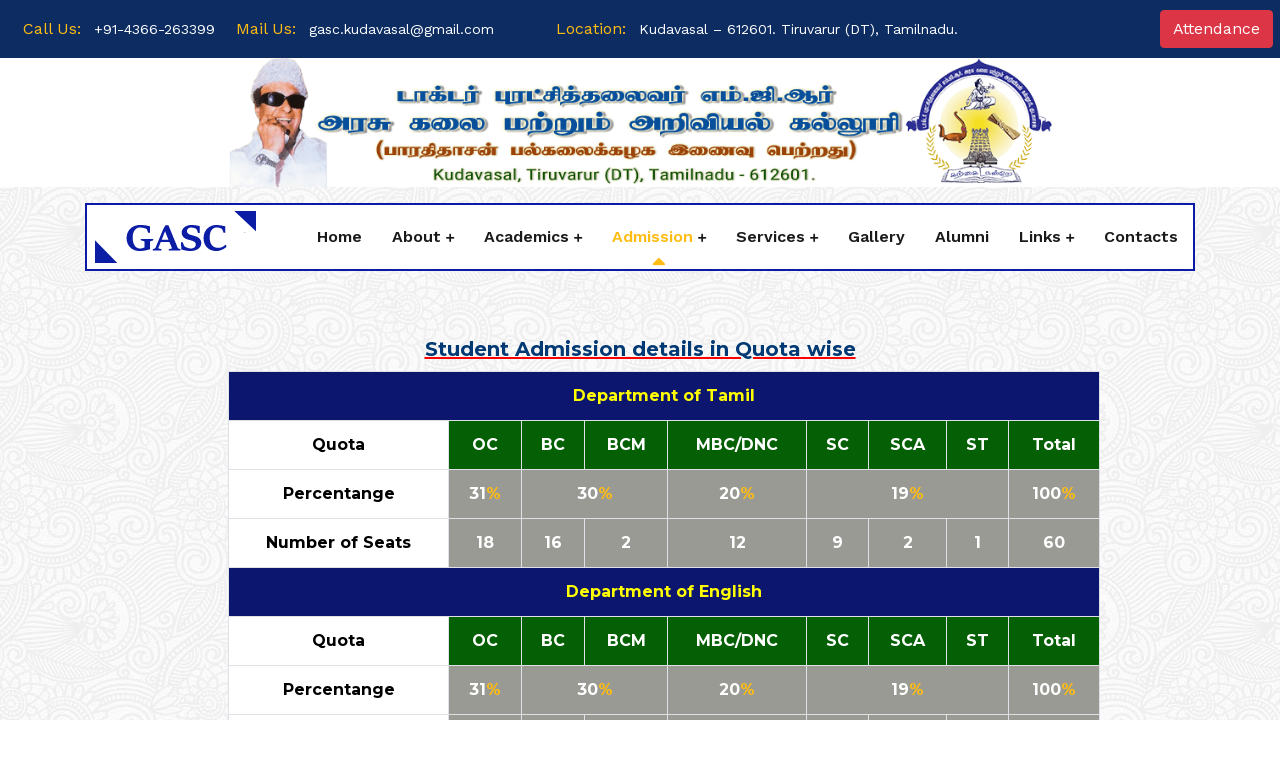

--- FILE ---
content_type: text/html; charset=UTF-8
request_url: https://gasckudavasal.ac.in/admission/reservation
body_size: 5784
content:
<!DOCTYPE html>
<html lang="en">
<head>
<title>GASC, Reservtion quota of admission | Governement Arts and Science Colllege, Kudavasal</title>	
    <meta charset="utf-8">
    <meta name="format-detection" content="telephone=04366263399">
    <meta name="viewport" content="width=device-width, height=device-height, initial-scale=1.0, maximum-scale=1.0, user-scalable=0">
    <meta http-equiv="X-UA-Compatible" content="IE=Edge">
	<link rel="canonical" href="http://www.gasckudavasal.ac.in/" />
	<meta name="description" content="Dr. Puratchithalaivar M.G.R Government Arts and Science College, Kudavasal, Thiruvarur.">
    <meta name="keywords" content="Kudavasal College, gasckudavasal.ac.in, gasckudavasal, kudavasal, government college kudavasal, kudavasal arts college,mrg college, mgr, kudavasal mgr college, Best government college in thiruvarur, Thiruvarur College">
    <meta name="date" content="September 13">
	<meta content='https://gasckudavasal.ac.in/' property='og:url'/>
	<meta content='அரசு கலை மற்றும் அறிவியல் கல்லூரி, குடவாசல்' property='og:title'/>
	<meta content='Dr. Puratchithalaivar M.G.R Government Arts and Science College, Kudavasal, Thiruvarur' property='og:description'/>
	
	<meta name="Robots" content="index, all" />
	<meta name="language" content="english"/>
	<meta name="robots" content="index, follow"/>
	<meta name="Author" content="Computerkavi"/>	
	
    <!-- Favicon Area Begins -->
   	<link rel="apple-touch-icon" sizes="57x57" href="https://gasckudavasal.ac.in/assets/favicons/apple-icon-57x57.png">
	<link rel="apple-touch-icon" sizes="60x60" href="https://gasckudavasal.ac.in/assets/favicons/apple-icon-60x60.png">
	<link rel="apple-touch-icon" sizes="72x72" href="https://gasckudavasal.ac.in/assets/favicons/apple-icon-72x72.png">
	<link rel="apple-touch-icon" sizes="76x76" href="https://gasckudavasal.ac.in/assets/favicons/apple-icon-76x76.png">
	<link rel="apple-touch-icon" sizes="114x114" href="https://gasckudavasal.ac.in/assets/favicons/apple-icon-114x114.png">
	<link rel="apple-touch-icon" sizes="120x120" href="https://gasckudavasal.ac.in/assets/favicons/apple-icon-120x120.png">
	<link rel="apple-touch-icon" sizes="144x144" href="https://gasckudavasal.ac.in/assets/favicons/apple-icon-144x144.png">
	<link rel="apple-touch-icon" sizes="152x152" href="https://gasckudavasal.ac.in/assets/favicons/apple-icon-152x152.png">
	<link rel="apple-touch-icon" sizes="180x180" href="https://gasckudavasal.ac.in/assets/favicons/apple-icon-180x180.png">
	<link rel="icon" type="image/png" sizes="192x192"  href="https://gasckudavasal.ac.in/assets/favicons/android-icon-192x192.png">
	<link rel="icon" type="image/png" sizes="32x32" href="https://gasckudavasal.ac.in/assets/favicons/favicon-32x32.png">
	<link rel="icon" type="image/png" sizes="96x96" href="https://gasckudavasal.ac.in/assets/favicons/favicon-96x96.png">
	<link rel="icon" type="image/png" sizes="16x16" href="https://gasckudavasal.ac.in/assets/favicons/favicon-16x16.png">
	<link rel="manifest" href="https://gasckudavasal.ac.in/assets/favicons/manifest.json">
	<meta name="msapplication-TileColor" content="#ffffff">
	<meta name="msapplication-TileImage" content="https://gasckudavasal.ac.in/assets/favicons/ms-icon-144x144.png">
	<meta name="theme-color" content="#ffffff">
	
<link href="https://fonts.googleapis.com/css2?family=Averia+Libre:wght@700&family=Averia+Sans+Libre&family=Roboto&display=swap" rel="stylesheet">

<link href='https://fonts.googleapis.com/css?family=Montserrat:400,700%7CRaleway:100,200,300,400,500,600,700,800%7CDroid+Serif:400,400italic,700,700italic' rel='stylesheet' type='text/css'>


<!-- bootstrap CSS -->
<link rel="stylesheet" href="https://gasckudavasal.ac.in/assets/css/bootstrap.min.css">
<!-- fontawesome CSS -->
<link rel="stylesheet" href="https://gasckudavasal.ac.in/assets/css/fontawesome.css" />
<!-- flaticon CSS -->
<link rel="stylesheet" href="https://gasckudavasal.ac.in/assets/css/flaticon.css" />
<!-- animate CSS -->
<link rel="stylesheet" href="https://gasckudavasal.ac.in/assets/css/animate.min.css" />
<!-- nice select CSS -->
<link rel="stylesheet" href="https://gasckudavasal.ac.in/assets/css/nice-select.css">
<!-- magnific popup CSS -->
<link rel="stylesheet" href="https://gasckudavasal.ac.in/assets/css/magnific-popup.min.css" />
<!-- owl-carousel CSS -->
<link rel="stylesheet" href="https://gasckudavasal.ac.in/assets/css/owl.carousel.min.css" />
<!-- mean-menu CSS -->
<link rel="stylesheet" href="https://gasckudavasal.ac.in/assets/css/meanmenu.min.css?v=1.1" />
<!-- main style CSS -->
<link rel="stylesheet" href="https://gasckudavasal.ac.in/assets/css/style.css?v=1.3" />
<!-- responsive CSS -->
<link rel="stylesheet" href="https://gasckudavasal.ac.in/assets/css/responsive.css" />

<link rel="stylesheet" href="https://gasckudavasal.ac.in/assets/css/mystyle5.css?v=1.1" />
<style>

.banner-three .banner-slider .owl-item:nth-child(1) {
  background: url(https://gasckudavasal.ac.in/assets/images/sliders/slide_GASC_1.jpg) no-repeat center;
  background-size: cover;
}

.banner-three .banner-slider .owl-item:nth-child(2) {
  background: url(https://gasckudavasal.ac.in/assets/images/sliders/slide_GASC_2.jpg) no-repeat center;
  background-size: cover;
}

.banner-three .banner-slider .owl-item:nth-child(3) {
  background: url(https://gasckudavasal.ac.in/assets/images/sliders/slide_GASC_3.jpg) no-repeat center;
  background-size: cover;
}
.banner-three .banner-slider .owl-item:nth-child(4) {
  background: url(https://gasckudavasal.ac.in/assets/images/sliders/slide_GASC_4.jpg) no-repeat center;
  background-size: cover;
}
.banner-three .banner-slider .owl-item:nth-child(5) {
  background: url(https://gasckudavasal.ac.in/assets/images/sliders/slide_GASC_5.jpg) no-repeat center;
  background-size: cover;
}

.banner-three .banner-slider .owl-item:nth-child(6) {
  background: url(https://gasckudavasal.ac.in/assets/images/sliders/banner-slider-1.jpg) no-repeat center;
  background-size: cover;
}

.banner-three .banner-slider .owl-item:nth-child(7) {
  background: url(https://gasckudavasal.ac.in/assets/images/sliders/banner-slider-4.jpg) no-repeat center;
  background-size: cover;
}

.banner-three .banner-slider .owl-item:nth-child(8) {
  background: url(https://gasckudavasal.ac.in/assets/images/sliders/banner-slider-5.jpg) no-repeat center;
  background-size: cover;
}
</style>
<!-- Style CSS -->
</head>
<body>
 <!-- start header area -->
        <header class="header-area header-three">
            <!-- start top header area -->
            <div class="top-header-area">
                <div class="container-fluid ml-2 mr-2">
                    <div class="row align-items-center">
					<div class="col-lg-2 col-sm-3 pr-0">
						<div class="contact-info">
							<div class="contact-info-content">
								<p>call us:</p>
								<a href="tel:+914366263399">+91-4366-263399</a>
							</div>
						</div>
					</div>
					<div class="col-lg-3 col-sm-3">
						<div class="contact-info">
							<div class="contact-info-content">
								<p>mail us:</p>
								<a href="mailto:gasc.kudavasal@gmail.com">gasc.kudavasal@gmail.com</a>
							</div>
						</div>
					</div>
					<div class="col-lg-5 col-sm-6">
						<div class="contact-info">
							<div class="contact-info-content">
								<p>Location:</p>
								<a href="#">Kudavasal – 612601. Tiruvarur (DT), Tamilnadu.</a>
							</div>
						</div>
					</div>
					<div class="col-lg-2 col-sm-6 text-right">
						<a type="button" class="btn btn-danger" target="_blank" href="https://gasckudavasal.ac.in/attendance">
							Attendance							
						</a>
					</div>
						
						
						<!--<div class="btn-group">
							<button type="button" class="btn btn-danger dropdown-toggle" data-toggle="dropdown" aria-haspopup="true" aria-expanded="false">
							Attendance
							</button>
							<div class="dropdown-menu bg-light">
								<a class="dropdown-item" target="_blank" href="https://gasckudavasal.ac.in/attendance/student">Student</a>
								<div class="dropdown-divider"></div>
								<a class="dropdown-item" target="_blank" href="https://gasckudavasal.ac.in/attendance/faculty">Faculty</a>
							</div>
						</div> -->
						
				
                          
</div>
</div>
</div>
            <!-- end top header area -->
			<div class="container-fluid header_img">
			<div class="row">
				<div class="col-sm-12 col-md-8 mx-auto text-center">
					<img src="https://gasckudavasal.ac.in/assets/images/header_gasc.png?v=1.0" class="img-responsive" alt="Government Arts and Science College, Kudavasal">
				</div>
			</div>	
			</div>
<!-- start navbar area -->
<div class="main-navbar-area">
	<div class="constik-responsive-nav">
		<div class="container">
			<div class="constik-responsive-menu">
				<div class="logo">
					<a href="https://gasckudavasal.ac.in">
						 <img src="https://gasckudavasal.ac.in/assets/images/logo-gasc.png" alt="logo">
					</a>				
				</div>	
			</div>                      
	</div>
	</div>
               
<div class="constik-nav">
<div class="container">
	<nav class="navbar navbar-expand-md navbar-light">
		<div class="collapse navbar-collapse mean-menu">
			<a href="https://gasckudavasal.ac.in" class="navbar-brand">
				 <img class="ml-2" src="https://gasckudavasal.ac.in/assets/images/logo-gasc.png" alt="logo">
			</a>
			<ul class="navbar-nav">
				<li class="nav-item">
					<a href="https://gasckudavasal.ac.in" class="nav-link ">Home</a>
				</li>
				
				<li class="nav-item"><a href="#" class="nav-link   toggle">About</a>
					<ul class="dropdown-menu">
				  <li class="nav-item"><a class="nav-link" href="https://gasckudavasal.ac.in/about/history">History</a></li>
				  <li class="nav-item"><a class="nav-link" href="https://gasckudavasal.ac.in/about/principal">The Principal</a></li>
				  <li class="nav-item"><a class="nav-link" href="https://gasckudavasal.ac.in/about/list_of_principals">List of Principals</a></li>
				  <li class="nav-item"><a class="nav-link" href="https://gasckudavasal.ac.in/about/emblem">The Emblem</a></li>
				  <li class="nav-item"><a class="nav-link" href="https://gasckudavasal.ac.in/about/about_mgr">Dr. M.G.R</a></li>
                   </ul>
				</li>
					  
			  <li class="nav-item"><a href="#" class="nav-link  toggle">Academics</a>
				  <ul class="dropdown-menu">
				  <li class="nav-item"><a href="#" class="nav-link toggle">Attendance</a>  
				  <ul class="dropdown-menu">
					  <li class="nav-item"><a class="nav-link" href="https://gasckudavasal.ac.in/attendance">Faculty Login</a></li>
					<!--   <li class="nav-item"><a class="nav-link" href="https://gasckudavasal.ac.in/attendance/student">Student-Check</a></li>
					 <li class="nav-item"><a class="nav-link" href="https://gasckudavasal.ac.in/attendance/faculty">Attendance Staff</a></li>	-->				 
				  </ul>
				  </li>
				  <li class="nav-item"><a class="nav-link" href="https://gasckudavasal.ac.in/academics/departments">Departments</a></li>
				  <li class="nav-item"><a class="nav-link" href="https://gasckudavasal.ac.in/academics/syllabus">Syllabus</a></li> 
				  <li class="nav-item"><a class="nav-link" href="https://gasckudavasal.ac.in/academics/staff">Staff</a></li> 
				  
				  </ul>
			  </li>
			  <li class="nav-item">
					<a  href="#" class="nav-link toggle active">Admission</a> 
				<ul class="dropdown-menu">
				  <li class="nav-item"><a class="nav-link" href="https://gasckudavasal.ac.in/admission/courses_offered">Courses Offered</a></li>
				  <li class="nav-item"><a class="nav-link" href="https://gasckudavasal.ac.in/admission/reservation">Reservation</a></li> 
				  
				  </ul>
			  </li>		
			  <li class="nav-item">
					<a href="#" class="nav-link toggle ">Services</a>
				<ul class="dropdown-menu">
					<li class="nav-item"> <a class="nav-link" href="https://gasckudavasal.ac.in/services/library">Library</a></li>
					<li class="nav-item"> <a class="nav-link" href="https://gasckudavasal.ac.in/services/career_guidance">Career Guidance</a></li>
					<li class="nav-item"> <a class="nav-link" href="https://gasckudavasal.ac.in/services/scholarships">Scholarships</a></li>
					<li class="nav-item"><a href="#" class="nav-link toggle">Students' Club</a>  
						<ul class="dropdown-menu">
							<li class="nav-item"> <a class="nav-link" href="https://gasckudavasal.ac.in/services/yrc">Youth Red Cross</a></li>
							<li class="nav-item"> <a class="nav-link" href="https://gasckudavasal.ac.in/services/nss">National Service Scheme</a></li>
							<li class="nav-item"> <a class="nav-link" href="https://gasckudavasal.ac.in/services/rrc">Red Ribbon Club</a></li>	 
						</ul>	
					<li class="nav-item"> <a class="nav-link" href="https://gasckudavasal.ac.in/downloads">Downloads</a></li>
				 </ul>
			  </li>				
											
				<li class="nav-item">
					<a class="nav-link " href="https://gasckudavasal.ac.in/gallery">Gallery</a>
				</li>				
				<li class="nav-item">
					<a class="nav-link " href="https://gasckudavasal.ac.in/alumni">Alumni</a>
				</li>					
				
				<li class="nav-item"><a href="#" class="nav-link toggle">Links</a>
					<ul class="dropdown-menu">
				<li class="nav-item"><a class="nav-link" target="_blank" href="http://bdu.ac.in">Bharathidasan University</a></li>
				<li class="nav-item"><a class="nav-link" target="_blank" href="http://www.tndce.tn.gov.in/">Collegiate Education</a></li>
				<li class="nav-item"><a class="nav-link" target="_blank" href="https://ndl.iitkgp.ac.in/">NDL</a></li>
				<li class="nav-item"><a class="nav-link" target="_blank" href="http://tnschools.gov.in/textbooks">TN Text Books</a></li>
				<li class="nav-item"><a class="nav-link" target="_blank" href="https://www.tamildigitallibrary.in/">Tamil Digital Library</a></li>
					</ul>
				</li>
				<!--Downloads end -->
				 <li class="nav-item">
					<a class="nav-link " href="https://gasckudavasal.ac.in/contacts">Contacts</a>
				 </li>
				 
			</ul>

		   </div>
	</nav>
</div>
</div>
</div>
<!-- end navbar area -->
</header>
<!-- end header area -->
<div class="container pb-5" style="min-height:100%; font-family:Montserrat">
   <style>
      body {	background-image: url(../assets/images/pattern-1.png); }
      .header_img, header {	background-color: #fff;}
      #quota tr >th:first-child {
      background-color: #0c166f;
      color:#ffff00;text-align:center;
      }
      #quota tr >th {
      background-color:#055f05;
      color:#ffffff;text-align:center;
      }
      #quota tr >td {
      background-color: #9a9a95; font-weight:bold;
      color:#ffffff;text-align:center; vertical-align: middle!important;
      }
      #quota tr >td:first-child {
      background-color: #ffffff;
      color:#000000;text-align:center;
      }
      .colors{
      color:#000000!important; vertical-align: middle!important;
      background-color: #ffffff !important;
      }
      .sandal {color:#ffbc13;}
   </style>
   <div class="row">
      <div class="col-sm-12 text-center wow fadeIn animated mt-5">
         <div class="mytitle h5">Student Admission details in Quota wise</div>
      </div>
   </div>
   <div class="row">
      <div class="col-12 col-md-10 mx-auto">
         <div class="table-responsive pl-0 pl-md-5">
            <table id="quota" class="table table-bordered table-striped table-fit">
               <tr>
                  <th colspan="10">Department of Tamil</th>
               </tr>
               <tr>
                  <th class="colors">Quota</th>
                  <th>OC</th>
                  <th>BC</th>
                  <th>BCM</th>
                  <th>MBC/DNC</th>
                  <th>SC</th>
                  <th>SCA</th>
                  <th>ST</th>
                  <th>Total</th>
               </tr>
               <tr>
                  <td>Percentange</td>
                  <td>31<span class="sandal">%</span></td>
                  <td colspan="2">30<span class="sandal">%</span></td>                  
                  <td>20<span class="sandal">%</span></td>
                  <td colspan="3">19<span class="sandal">%</span></td>
				  <td>100<span class="sandal">%</span></td>
               </tr>
               <tr>
                  <td>Number of Seats</td>
                  <td>18</td>
                  <td>16</td>
                  <td>2</td>
                  <td>12</td>
                  <td>9</td>
                  <td>2</td>
                  <td>1</td>
                  <td>60</td>
               </tr>
               <tr>
                  <th colspan="10">Department of English</th>
               </tr>
               <tr>
                  <th class="colors">Quota</th>
                  <th>OC</th>
                  <th>BC</th>
                  <th>BCM</th>
                  <th>MBC/DNC</th>
                  <th>SC</th>
                  <th>SCA</th>
                  <th>ST</th>
                  <th>Total</th>
               </tr>
                <tr>
                  
                  <td>Percentange</td>
                  <td>31<span class="sandal">%</span></td>
                  <td colspan="2">30<span class="sandal">%</span></td>                  
                  <td>20<span class="sandal">%</span></td>
                  <td colspan="3">19<span class="sandal">%</span></td>
				  <td>100<span class="sandal">%</span></td>
               </tr>
               <tr>
                  <td>Number of Seats</td>
                  <td>18</td>
                  <td>16</td>
                  <td>2</td>
                  <td>12</td>
                  <td>9</td>
                  <td>2</td>
                  <td>1</td>
                  <td>60</td>
               </tr>
               <tr>
                  <th colspan="10">Department of Commerce <span class="sandal">(Academic)</th>
               </tr>
               <tr>
                  <th class="colors">Quota</th>
                  <th>OC</th>
                  <th>BC</th>
                  <th>BCM</th>
                  <th>MBC/DNC</th>
                  <th>SC</th>
                  <th>SCA</th>
                  <th>ST</th>
                  <th>Total</th>
               </tr>
                <tr>                  
                  <td>Percentange</td>
                  <td>31<span class="sandal">%</span></td>
                  <td colspan="2">30<span class="sandal">%</span></td>                  
                  <td>20<span class="sandal">%</span></td>
                  <td colspan="3">19<span class="sandal">%</span></td>
				  <td>100<span class="sandal">%</span></td>
               </tr>
               <tr>
                  <td>Number of Seats</td>
                  <td>15</td>
                  <td>13</td>
                  <td>1</td>
                  <td>10</td>
                  <td>7</td>
                  <td>1</td>
                  <td>1</td>
                  <td>48</td>
               </tr>
               <tr>
                  <th colspan="10">Department of Commerce <span class="sandal">(Vocational)</th>
               </tr>
               <tr>
                  <th class="colors">Quota</th>
                  <th>OC</th>
                  <th>BC</th>
                  <th>BCM</th>
                  <th>MBC/DNC</th>
                  <th>SC</th>
                  <th>SCA</th>
                  <th>ST</th>
                  <th>Total</th>
               </tr>
                <tr>                  
                  <td>Percentange</td>
                  <td>31<span class="sandal">%</span></td>
                  <td colspan="2">30<span class="sandal">%</span></td>                  
                  <td>20<span class="sandal">%</span></td>
                  <td colspan="3">19<span class="sandal">%</span></td>
				  <td>100<span class="sandal">%</span></td>
               </tr>
               <tr>
                  <td>Number of Seats</td>
                  <td>4</td>
                  <td>2</td>
                  <td>1</td>
                  <td>2</td>
                  <td>1</td>
                  <td>1</td>
                  <td>1</td>
                  <td>12</td>
               </tr>
               <tr>
                  <th colspan="10">Department of Mathematics</th>
               </tr>
               <tr>
                  <th class="colors">Quota</th>
                  <th>OC</th>
                  <th>BC</th>
                  <th>BCM</th>
                  <th>MBC/DNC</th>
                  <th>SC</th>
                  <th>SCA</th>
                  <th>ST</th>
                  <th>Total</th>
               </tr>
                <tr>
                  <td>Percentange</td>
                  <td>31<span class="sandal">%</span></td>
                  <td colspan="2">30<span class="sandal">%</span></td>                  
                  <td>20<span class="sandal">%</span></td>
                  <td colspan="3">19<span class="sandal">%</span></td>
				  <td>100<span class="sandal">%</span></td>
               </tr>
               <tr>
                  <td>Number of Seats</td>
                  <td>12</td>
                  <td>11</td>
                  <td>1</td>
                  <td>8</td>
                  <td>6</td>
                  <td>1</td>
                  <td>1</td>
                  <td>40</td>
               </tr>
               <tr>
                  <th colspan="10">Department of Computer Science<span class="sandal">(CS)</th>
               </tr>
               <tr>
                  <th class="colors">Quota</th>
                  <th>OC</th>
                  <th>BC</th>
                  <th>BCM</th>
                  <th>MBC/DNC</th>
                  <th>SC</th>
                  <th>SCA</th>
                  <th>ST</th>
                  <th>Total</th>
               </tr>
                <tr>
                  <td>Percentange</td>
                  <td>31<span class="sandal">%</span></td>
                  <td colspan="2">30<span class="sandal">%</span></td>                  
                  <td>20<span class="sandal">%</span></td>
                  <td colspan="3">19<span class="sandal">%</span></td>
				  <td>100<span class="sandal">%</span></td>
               </tr>
               <tr>
                  <td>Number of Seats</td>
                  <td>8</td>
                  <td>7</td>
                  <td>1</td>
                  <td>5</td>
                  <td>4</td>
                  <td>1</td>
                  <td>1</td>
                  <td>27</td>
               </tr>
               <tr>
                  <th colspan="10">Department of Computer Science <span class="sandal">(Non CS)</th>
               </tr>
              <tr>
                  <th class="colors">Quota</th>
                  <th>OC</th>
                  <th>BC</th>
                  <th>BCM</th>
                  <th>MBC/DNC</th>
                  <th>SC</th>
                  <th>SCA</th>
                  <th>ST</th>
                  <th>Total</th>
               </tr>
                <tr>
                  <td>Percentange</td>
                  <td>31<span class="sandal">%</span></td>
                  <td colspan="2">30<span class="sandal">%</span></td>                  
                  <td>20<span class="sandal">%</span></td>
                  <td colspan="3">19<span class="sandal">%</span></td>
				  <td>100<span class="sandal">%</span></td>
               </tr>
               <tr>
                  <td>Number of Seats</td>
                  <td>4</td>
                  <td>4</td>
                  <td>*</td>
                  <td>3</td>
                  <td>2</td>
                  <td>*</td>
                  <td>*</td>
                  <td>13</td>
               </tr>
            </table>
         </div>
      </div>
   </div>
</div>
<!--Content End--><!--Content End--><footer id="footer" class="footer-2">

	<!-- Contact Bar
	============================================= -->
	<div class="container footer-widgtes">
		<div class="row">			
			<div class="col-xs-12 col-sm-12 col-md-12 no-padding">
				<div class="widgets-contact bg-theme" style="padding:20px;border-radius:10px;">
					<div class="row">
						<div class="col-xs-12 col-sm-12 col-md-4 widget">
							<div class="widget-contact-info text-center">
							<p class="text-capitalize text-white" style=" margin-left:24px"><i class="fa fa-university" style="vertical-align: sub; font-size:24px"></i> Visit us</p>
								<p class="font-heading">Kudavasal – 612601. <br>Tiruvarur (DT), Tamilnadu.</p>
							</div>
						</div>
						<!-- .widget end -->
						<div class="col-xs-12 col-sm-12 col-md-4 widget">
							<div class="widget-contact-info text-center">
								<p class="text-capitalize text-white" style=" margin-left:24px"><i class="fa fa-envelope" style="vertical-align: sub; font-size:24px"></i> email us</p>
								<p class="font-heading"><a href="mailto:gasc.kudavasal@gmail.com">gasc.kudavasal@gmail.com</a><br>&nbsp;</p>
							</div>
						</div>
						<!-- .widget end -->
						<div class="col-xs-12 col-sm-12 col-md-4 widget">
							<div class="widget-contact-info text-center">
								<p class="text-capitalize text-white" style=" margin-left:24px"> <i class="fa fa-phone" style="vertical-align: sub; font-size:24px"></i> call us</p>
								<p class="text-capitalize font-heading"><a class="text-white" href="tel:04366- 263399">04366- 263399</a></p>
							</div>
						</div>
						<!-- .widget end -->
					</div>
					<!-- .row end -->
				</div>
				<!-- .widget-contact end -->
			</div>
			<!-- .col-md-12 end -->
		</div>
		<!-- .row end -->
	</div>
	<!-- .container end -->	

	<!-- Copyrights
	============================================= -->
	<div class="container">
		<div class="row">
		<div class="col-xs-12 col-sm-12 col-md-12 copyrights text-center">
			<p class="mb-2" style="display:contents">&copy; 2026, Goverment Arts & Science College, Kudavasal - 612 601</p>
					<div class="visitors mb-0"><span class="">0097869</span></div>		
				</div>
	</div>
</footer>


        <!-- jquery JS -->
        <script src="https://gasckudavasal.ac.in/assets/js/jquery.min.js"></script>
        <!-- popper JS -->
        <script src="https://gasckudavasal.ac.in/assets/js/popper.min.js"></script>
        <!-- bootstrap JS -->
        <script src="https://gasckudavasal.ac.in/assets/js/bootstrap.min.js"></script>
        <!-- nice select JS -->
        <script src="https://gasckudavasal.ac.in/assets/js/jquery.nice-select.min.js"></script>
        <!-- magnific popup JS -->
		<script src="https://gasckudavasal.ac.in/assets/js/jquery.magnific-popup.min.js"></script>
		<!-- waypoints js -->
        <script src="https://gasckudavasal.ac.in/assets/js/jquery.waypoints.js"></script>
        <!-- counter js -->
        <script src="https://gasckudavasal.ac.in/assets/js/counter-up.js"></script>
		<!-- owl carousel JS -->
        <script src="https://gasckudavasal.ac.in/assets/js/owl.carousel.min.js"></script>
        <!-- mean menu JS -->
        <script src="https://gasckudavasal.ac.in/assets/js/meanmenu.min.js"></script>
        <!-- form validator -->
        <script src="https://gasckudavasal.ac.in/assets/js/form-validator.min.js"></script>
        <!-- contact form JS -->
        <script src="https://gasckudavasal.ac.in/assets/js/contact-form-script.js"></script>
        <!-- ajax chimp JS -->
        <script src="https://gasckudavasal.ac.in/assets/js/jquery.ajaxchimp.min.js"></script>
        <!-- script JS -->
        <script src="https://gasckudavasal.ac.in/assets/js/script.js?v=1.0"></script>
		<script src="https://gasckudavasal.ac.in/assets/js/jquery.marquee.js"></script>
		<script src="https://gasckudavasal.ac.in/assets/js/wow.min.js"></script>
		<script src="https://gasckudavasal.ac.in/assets/js/functions.js"></script>
		<script src="https://gasckudavasal.ac.in/assets/js/easyResponsiveTabs.js"></script>
<script>
   $('#hero-slider').owlCarousel({
		loop: false,
		rewind: true,
        margin: 0,
        items: 1,
        autoplay: true,
        autoplayTimeout: 3500,
        smartSpeed: 450,
  });
  $('#syllabus-').easyResponsiveTabs({
             type: 'vertical',
            width: 'auto',
            fit: true,
            tabidentify: 'ver_1', // The tab groups identifier
            
        });

/* $(window).on('load',function(){
    var delayMs = 1500; 
    
    setTimeout(function(){
        $('#corona').modal('show');
    }, delayMs);
});    */

</script>
</body>
</html>

--- FILE ---
content_type: text/css
request_url: https://gasckudavasal.ac.in/assets/css/flaticon.css
body_size: 418
content:
@font-face {
  font-family: 'flaticon';
  src:  url('../fonts/flaticonb570.eot?g54qgl');
  src:  url('../fonts/flaticonb570.eot?g54qgl#iefix') format('embedded-opentype'),
    url('../fonts/flaticonb570.ttf?g54qgl') format('truetype'),
    url('../fonts/flaticonb570.woff?g54qgl') format('woff'),
    url('../fonts/flaticonb570.svg?g54qgl#flaticon') format('svg');
  font-weight: normal;
  font-style: normal;
  font-display: block;
}

[class^="flaticon-"], [class*=" flaticon-"] {
  /* use !important to prevent issues with browser extensions that change fonts */
  font-family: 'Flaticon' !important;
  speak: never;
  font-style: normal;
  font-weight: normal;
  font-variant: normal;
  text-transform: none;
  line-height: 1;

  /* Better Font Rendering =========== */
  -webkit-font-smoothing: antialiased;
  -moz-osx-font-smoothing: grayscale;
}

.flaticon-play-button:before {
  content: "\e93a";
}
.flaticon-architect:before {
  content: "\e908";
}
.flaticon-plan:before {
  content: "\e909";
}
.flaticon-bathroom:before {
  content: "\e90a";
}
.flaticon-measure:before {
  content: "\e90b";
}
.flaticon-repair:before {
  content: "\e90c";
}
.flaticon-window:before {
  content: "\e90d";
}
.flaticon-drawing:before {
  content: "\e90e";
}
.flaticon-house:before {
  content: "\e90f";
}
.flaticon-crane:before {
  content: "\e910";
}
.flaticon-barrier:before {
  content: "\e911";
}
.flaticon-column:before {
  content: "\e912";
}
.flaticon-television:before {
  content: "\e913";
}
.flaticon-wheelbarrow:before {
  content: "\e914";
}
.flaticon-living-room:before {
  content: "\e915";
}
.flaticon-bridge:before {
  content: "\e916";
}
.flaticon-drawing1:before {
  content: "\e917";
}
.flaticon-brush:before {
  content: "\e918";
}
.flaticon-stairs:before {
  content: "\e919";
}
.flaticon-calculator:before {
  content: "\e91a";
}
.flaticon-measurement:before {
  content: "\e91b";
}
.flaticon-measure1:before {
  content: "\e91c";
}
.flaticon-bricks:before {
  content: "\e91d";
}
.flaticon-lift:before {
  content: "\e91e";
}
.flaticon-drawing2:before {
  content: "\e91f";
}
.flaticon-building:before {
  content: "\e920";
}
.flaticon-kitchen:before {
  content: "\e921";
}
.flaticon-foundation:before {
  content: "\e922";
}
.flaticon-concrete-mixer:before {
  content: "\e923";
}
.flaticon-measuring-tape:before {
  content: "\e924";
}
.flaticon-house-plan:before {
  content: "\e925";
}
.flaticon-saw-machine:before {
  content: "\e926";
}
.flaticon-measurement1:before {
  content: "\e927";
}
.flaticon-map:before {
  content: "\e928";
}
.flaticon-blueprint:before {
  content: "\e929";
}
.flaticon-theodolite:before {
  content: "\e92a";
}
.flaticon-shovel:before {
  content: "\e92b";
}
.flaticon-computer:before {
  content: "\e92c";
}
.flaticon-house1:before {
  content: "\e92d";
}
.flaticon-worker:before {
  content: "\e92e";
}
.flaticon-drill:before {
  content: "\e92f";
}
.flaticon-building1:before {
  content: "\e930";
}
.flaticon-plug:before {
  content: "\e931";
}
.flaticon-measure2:before {
  content: "\e932";
}
.flaticon-helmet:before {
  content: "\e933";
}
.flaticon-bedroom:before {
  content: "\e934";
}
.flaticon-plan1:before {
  content: "\e935";
}
.flaticon-certificate:before {
  content: "\e936";
}
.flaticon-paint-brush:before {
  content: "\e937";
}
.flaticon-fence:before {
  content: "\e938";
}
.flaticon-house2:before {
  content: "\e939";
}
.flaticon-add:before {
  content: "\e900";
}
.flaticon-address:before {
  content: "\e901";
}
.flaticon-dribbble:before {
  content: "\e902";
}
.flaticon-email:before {
  content: "\e903";
}
.flaticon-loupe:before {
  content: "\e904";
}
.flaticon-pdf-file:before {
  content: "\e905";
}
.flaticon-quotation-mark:before {
  content: "\e906";
}
.flaticon-smartphone:before {
  content: "\e907";
}


--- FILE ---
content_type: text/css
request_url: https://gasckudavasal.ac.in/assets/css/style.css?v=1.3
body_size: 10208
content:
		/*-----------------------------------------*\
	   #   		 Computerkavi IT Solutions,         #
		\*-----------------------------------------*/
/* -----------------------------------------
  Google Fonts
----------------------------------------- */
@import url("https://fonts.googleapis.com/css2?family=Work+Sans:wght@100;200;300;400;500;600;700;800;900&amp;display=swap");
/* -----------------------------------------
  Default CSS
----------------------------------------- */

.shadow_desc{ text-shadow: 1px 1px 5px black, 0 0 25px #00afef, 0 0 12px darkblue; }
.txt-shadow{ text-shadow: 5px 4px 9px rgb(0, 0, 0); }

body {
  padding: 0;
  margin: 0;
  font-size: 16px;
  font-family: "Work Sans", sans-serif;
}

.h1, .h2, .h3, .h4, .h5, .h6, h1, h2, h3, h4, h5, h6 {
  font-weight: 700;
  color: #1a1a1a;
  line-height: 1.4;
}

h1 {
  font-size: 50px;
}

h2 {
  font-size: 40px;
}

h3 {
  font-size: 24px;
}

h4 {
  font-size: 20px;
}

a {
  color: #1a1a1a;
  -webkit-transition: 0.5s;
  transition: 0.5s;
  text-decoration: none;
  outline: 0 !important;
}

a:hover {
  color: #ffbc13;
  text-decoration: none;
}

:focus {
  outline: 0 !important;
}

.d-table {
  width: 100%;
  height: 100%;
}

.d-table-cell {
  vertical-align: middle;
}

img {
  max-width: 100%;
  height: auto;
}

p {
  color: #2c2c2c;
  font-size: 16px;
  margin-bottom: 15px;
  line-height: 1.6;
}

p:last-child {
  margin-bottom: 0;
}

.ptb-100 {
  padding-top: 100px;
  padding-bottom: 100px;
}

.pt-100 {
  padding-top: 100px;
}

.pb-100 {
  padding-bottom: 100px;
}

.ptb-70 {
  padding-top: 70px;
  padding-bottom: 70px;
}

.pt-70 {
  padding-top: 70px;
}

.pb-70 {
  padding-bottom: 70px;
}

.no-wrap {
  -ms-flex-wrap: nowrap;
      flex-wrap: nowrap;
}

.color-primary {
  color: #ffbc13 !important;
}

.color-secondary {
  color: #001e4c !important;
}

.color-dark {
  color: #1a1a1a;
}

.bg-primary {
  background-color: #fffdf8 !important;
}

.bg-secondary {
  background-color: #fff9e9 !important;
}

.bg-fff3cf {
  background-color: #fff3cf !important;
}

/*section-title*/
.section-title {
  max-width: 720px;
  text-align: left;
  margin-right: auto;
  margin-bottom: 60px;
  position: relative;
  z-index: 5;
}

.section-title::before {
  position: absolute;
  content: '';
  left: -60px;
  top: 0;
  width: 40%;
  height: 100%;
  background: #ffbc13;
  z-index: -1;
}

.section-title h2 {
  font-size: 40px;
  line-height: 1.3;
  margin: 0;
  padding: 30px 0;
}

.section-title p {
  max-width: 600px;
  font-size: 17px;
  font-weight: 600;
  margin-left: auto;
  margin-right: auto;
  margin-top: 12px;
}

.section-title span {
  color: #ffbc13;
}

.section-title .learn-more-btn {
  margin-top: 20px;
}

.section-title.style-two {
  text-align: center;
  margin-right: auto;
  margin-left: auto;
}

.section-title.style-two::before {
  display: none;
}

.section-title.style-two h2 {
  padding: unset;
  margin-top: -10px;
}

/* Primary Button */
.primary-btn {
  position: relative;
  overflow: hidden;
  text-align: center;
  display: inline-block;
  -webkit-transition: 0.5s;
  transition: 0.5s;
  border-radius: 0;
  border: none;
  padding: 10px 30px;
  z-index: 1;
  color: #1a1a1a;
  background-color: #ffbc13;
  font-size: 16px;
  font-weight: 600;
  font-family: "Work Sans", sans-serif;
  line-height: 1.8;
  text-transform: capitalize;
}

.primary-btn::before, .primary-btn::after {
  content: '';
  position: absolute;
  width: calc(50% + 4px);
  height: 0;
  background-color: #1a1a1a;
  z-index: -1;
  -webkit-transition: 0.5s;
  transition: 0.5s;
}

.primary-btn::before {
  bottom: 0;
  left: 0;
}

.primary-btn::after {
  top: 0;
  right: 0;
}

.primary-btn:hover {
  color: #ffbc13;
}

.primary-btn:hover::before, .primary-btn:hover::after {
  height: 120%;
}

.cta-btn {
  line-height: .8;
}

/* Text Button*/
.btn-text-only {
  background: transparent;
}

/* Social Icon CSS*/
.social-link a {
  display: inline-block;
  line-height: 0;
  text-align: center;
  background: #ffbc13;
  color: #1a1a1a;
  padding: 10px 12px;
  font-size: 16px;
  margin-right: 8px;
}

.social-link a:hover {
  background: #1a1a1a;
  color: #ffbc13;
}

.social-link a:last-child {
  margin-right: 0;
}

/*Form-Control CSS*/
.form-control {
  height: 58px;
  color: #1a1a1a;
  -webkit-box-shadow: unset !important;
          box-shadow: unset !important;
  border: 2px groove blue;
  background-color: #ffffff;
  -webkit-transition: 0.5s;
  transition: 0.5s;
  border-radius: 10px;
  padding: 1px 0 0 15px;
  font-size: 16px;
}

.form-control::-webkit-input-placeholder {
  color: #a5a5a5;
  -webkit-transition: 0.5s;
  transition: 0.5s;
}

.form-control:-ms-input-placeholder {
  color: #a5a5a5;
  -webkit-transition: 0.5s;
  transition: 0.5s;
}

.form-control::-ms-input-placeholder {
  color: #a5a5a5;
  -webkit-transition: 0.5s;
  transition: 0.5s;
}

.form-control::placeholder {
  color: #a5a5a5;
  -webkit-transition: 0.5s;
  transition: 0.5s;
}

.form-control:focus {
  border-color: #ffbc13;
}

textarea.form-control {
  height: auto;
  padding-top: 15px;
}

/* -----------------------------------------
  Navbar CSS
----------------------------------------- */
.header-area {
  position: absolute;
  background-color: transparent;
  top: 0;
  left: 0;
  width: 100%;
  height: auto;
  z-index: 999;
}

.header-area .top-header-area {
  padding: 20px 0 35px;
  background: #1a1a1a;
  background: -webkit-gradient(linear, left top, right top, color-stop(30%, #1a1a1a), color-stop(30%, rgba(26, 26, 26, 0.496236)));
  background: linear-gradient(90deg, #1a1a1a 30%, rgba(26, 26, 26, 0.496236) 30%);
  filter: progid:DXImageTransform.Microsoft.gradient(startColorstr="#1a1a1a",endColorstr="#1a1a1a",GradientType=1);
}

.header-area .top-header-area .navbar-brand {
  padding: 0;
  margin: 0;
}

.header-area .top-header-area .contact-info i {
  position: absolute;
  top: 0;
  left: 0;
  width: 45px;
  height: 45px;
  line-height: 45px;
  color: #ffffff;
  text-align: center;
  font-size: 30px;
  display: inline-block;
}

.header-area .top-header-area .contact-info .contact-info-content {
  margin-left: 40px;
  display: inline-block;
}

.header-area .top-header-area .contact-info .contact-info-content p {
  text-transform: capitalize;
  color: #ffbc13;
  line-height: 1.4;
  margin: 0;
}

.header-area .top-header-area .contact-info .contact-info-content a {
  font-size: 14px;
  color: #ffffff;
}

/* Header Style Two*/
.header-area.header-two,
.header-area.header-three {
  position: absolute;
  background-color: transparent;
  top: 0;
  left: 0;
  width: 100%;
  height: auto;
  z-index: 999;
}

.header-area.header-two .top-header-area,
.header-area.header-three .top-header-area {
  padding: 10px 0;
  background: #0d2d62;
}

.header-area.header-two .top-header-area .social-link a,
.header-area.header-three .top-header-area .social-link a {
  padding: 0;
  margin-right: 14px;
  background: transparent;
}

.header-area.header-two .top-header-area .social-link a:hover,
.header-area.header-three .top-header-area .social-link a:hover {
  color: #ffffff;
}

.header-area.header-two .top-header-area .contact-info .contact-info-content,
.header-area.header-three .top-header-area .contact-info .contact-info-content {
  margin-left: unset;
}

.header-area.header-two .top-header-area .contact-info .contact-info-content p,
.header-area.header-three .top-header-area .contact-info .contact-info-content p {
  margin-right: 8px;
  display: inline-block;
  color: #ffbc13;
}

.header-area.header-two .top-header-area .contact-info .contact-info-content a,
.header-area.header-three .top-header-area .contact-info .contact-info-content a {
  font-size: 14px;
  color: #ffffff;
}

.header-area.header-two .constik-nav,
.header-area.header-three .constik-nav {
  padding: 16px 0;
  margin-top: 0;
  margin-top: unset;
  /* background: rgba(0, 30, 76, 0.78); */
}

.header-area.header-two .constik-nav .navbar,
.header-area.header-three .constik-nav .navbar {
  /* background: transparent; */
  /* border: transparent; */
}

.header-area.header-two .constik-nav .navbar ul,
.header-area.header-three .constik-nav .navbar ul {
  margin-left: auto;
}

.header-area.header-two .constik-nav .navbar .nav-item a,
.header-area.header-three .constik-nav .navbar .nav-item a {
  color: #ffffff;
}

.header-area.header-two .constik-nav .navbar .nav-item .toggle::after,
.header-area.header-three .constik-nav .navbar .nav-item .toggle::after {
  color: #ffffff;
}

.header-area.header-two .constik-nav .navbar .side-option .item a:not(.primary-btn),
.header-area.header-three .constik-nav .navbar .side-option .item a:not(.primary-btn) {
  color: #ffffff;
}

.header-area.header-two .constik-nav .navbar .side-option .item .menu-item:hover a,
.header-area.header-three .constik-nav .navbar .side-option .item .menu-item:hover a {
  color: #ffbc13;
}

.header-area.header-two .constik-nav .navbar .side-option .item .menu-item a,
.header-area.header-three .constik-nav .navbar .side-option .item .menu-item a {
  color: #1a1a1a;
}

.header-area.header-two .constik-nav .navbar .side-option .item:last-child,
.header-area.header-three .constik-nav .navbar .side-option .item:last-child {
  margin-right: 0;
}

/* Header Style Three*/
.header-area.header-three {
  position: unset;
}

.header-area.header-three .constik-nav {
  /* background: #ffffff; */
}

.header-area.header-three .constik-nav .navbar .nav-item a {
  color: #1a1a1a;
}

.header-area.header-three .constik-nav .navbar .nav-item .toggle::after {
  color: #1a1a1a;
}

.header-area.header-three .constik-nav .navbar .side-option .item a:not(.primary-btn) {
  color: #1a1a1a;
}

.header-area.header-three .constik-nav .navbar .side-option .item .menu-link {
  color: #1a1a1a;
}

.header-area.header-three .constik-nav .navbar .side-option .item:last-child {
  margin-right: 0;
}

.constik-responsive-nav {
  display: none;
}

.constik-nav {
  margin-top: -15px;
}

.constik-nav .navbar {
  position: inherit;
  padding-left: 0;
  padding-right: 0;
  padding-top: 0;
  padding-bottom: 0;
  background: #ffffff;
  border: 2px solid #0b1ba5;
}

.constik-nav .navbar ul {
  padding-left: 0;
  list-style-type: none;
  margin-bottom: 0;
}

.constik-nav .navbar .navbar-nav .nav-item {
  position: relative;
  margin-left: 15px;
  margin-right: 15px;
}

.constik-nav .navbar .navbar-nav .nav-item a {
  color: #1a1a1a;
  font-size: 16px;
  font-weight: 600;
  padding-left: 0;
  padding-right: 0;
  padding-top: 20px;
  padding-bottom: 20px;
}

.constik-nav .navbar .navbar-nav .nav-item a:hover {
  color: #ffbc13;
}

.constik-nav .navbar .navbar-nav .nav-item a::before {
  font-family: 'Font Awesome 5 Free';
  font-weight: 600;
  font-size: 22px;
  position: absolute;
  content: '\f0de';
  left: 50%;
  bottom: 0;
  -webkit-transform: translate(-50%, 15px);
          transform: translate(-50%, 15px);
  opacity: 0;
}

.constik-nav .navbar .navbar-nav .nav-item a.active {
  color: #ffbc13;
}

.constik-nav .navbar .navbar-nav .nav-item a.active::before {
  opacity: 1;
}

.constik-nav .navbar .navbar-nav .nav-item .toggle::after {
  content: "\e900";
  font-family: "Flaticon";
  font-size: 8px;
  vertical-align: middle;
  margin-left: 5px;
  display: inline-block;
  color: #1a1a1a;
  -webkit-transition: 0.5s;
  transition: 0.5s;
}

.constik-nav .navbar .navbar-nav .nav-item .dropdown-menu {
  border: none;
  top: 66px;
  left: 0;
  z-index: 99;
  opacity: 0;
  width: 250px;
  display: block;
  border-radius: 0;
  padding: 10px 0;
  position: absolute;
  visibility: hidden;
  background: #ffffff;
  -webkit-transition: 0.5s;
  transition: 0.5s;
  -webkit-box-shadow: 0px 0px 15px 0px rgba(0, 0, 0, 0.1);
          box-shadow: 0px 0px 15px 0px rgba(0, 0, 0, 0.1);
}

.constik-nav .navbar .navbar-nav .nav-item .dropdown-menu .nav-item {
  position: relative;
  padding-left: 16px;
  margin-left: 0;
  margin-right: 0;
}

.constik-nav .navbar .navbar-nav .nav-item .dropdown-menu .nav-item .nav-link {
  color: #1a1a1a;
}

.constik-nav .navbar .navbar-nav .nav-item .dropdown-menu .nav-item .nav-link:hover {
  color: #ffbc13;
}

.constik-nav .navbar .navbar-nav .nav-item .dropdown-menu .nav-item .nav-link:hover::before {
  opacity: 0;
}

.constik-nav .navbar .navbar-nav .nav-item .dropdown-menu .nav-item .nav-link:hover.toggle::after {
  -webkit-transform: rotateZ(90deg);
          transform: rotateZ(90deg);
}

.constik-nav .navbar .navbar-nav .nav-item .dropdown-menu .nav-item a.active {
  color: #ffbc13;
}

.constik-nav .navbar .navbar-nav .nav-item .dropdown-menu .nav-item a.active::before {
  opacity: 0;
}

.constik-nav .navbar .navbar-nav .nav-item .dropdown-menu .toggle::after {
  content: "\e900";
  position: absolute;
  top: 10px;
  right: 16px;
  font-family: "Flaticon";
  font-size: 10px;
  color: #1a1a1a;
  -webkit-transition: 0.5s;
  transition: 0.5s;
}

.constik-nav .navbar .navbar-nav .nav-item .dropdown-menu a {
  font-size: 15px;
  font-weight: 500;
  text-transform: capitalize;
  padding-top: 8px;
  padding-bottom: 8px;
  margin: 0;
  display: block;
}

.constik-nav .navbar .navbar-nav .nav-item:hover .dropdown-menu {
  opacity: 1;
  visibility: visible;
  margin-top: 0;
}

.constik-nav .navbar .navbar-nav .nav-item:hover .dropdown-menu .toggle::after {
  -webkit-transform: none;
          transform: none;
}

.constik-nav .navbar .navbar-nav .nav-item:hover .toggle::after {
  -webkit-transform: rotateZ(90deg);
          transform: rotateZ(90deg);
}

.main-navbar-area.stickyadd {
  position: fixed;
  top: 0;
  left: 0;
  width: 100%;
  z-index: 999;
  -webkit-animation: slideInDown 1s 1;
          animation: slideInDown 1s 1;
}

.main-navbar-area.stickyadd .constik-nav {
  margin-top: 0;
}

.main-navbar-area.stickyadd .constik-nav .navbar-brand {
  display: block;
}

.header-area.header-two .main-navbar-area.stickyadd .constik-nav {
  padding: 5px 0;
  background: #001e4c;
}

.header-area.header-three .main-navbar-area.stickyadd .constik-nav {
  padding: 0px 0;
 /* -webkit-box-shadow: 0 0 25px 0 rgba(0, 0, 0, 0.08);
          box-shadow: 0 0 25px 0 rgba(0, 0, 0, 0.08); */
}

.constik-nav .navbar .navbar-nav .nav-item .dropdown-menu li .dropdown-menu {
  top: 0;
  opacity: 0;
  left: -250px;
  margin-top: 15px;
  visibility: hidden;
}

.constik-nav .navbar .navbar-nav .nav-item .dropdown-menu li .dropdown-menu li a {
  color: #1a1a1a;
}

.constik-nav .navbar .navbar-nav .nav-item .dropdown-menu li .dropdown-menu li a:hover {
  color: #ffbc13;
}

.constik-nav .navbar .navbar-nav .nav-item .dropdown-menu li .dropdown-menu li a:focus {
  color: #ffbc13;
}

.constik-nav .navbar .navbar-nav .nav-item .dropdown-menu li .dropdown-menu li a.active {
  color: #ffbc13;
}

.constik-nav .navbar .navbar-nav .nav-item .dropdown-menu li .dropdown-menu li .dropdown-menu {
  top: 0;
  opacity: 0;
  left: 250px;
  visibility: hidden;
}

.constik-nav .navbar .navbar-nav .nav-item .dropdown-menu li .dropdown-menu li .dropdown-menu li a {
  color: #1a1a1a;
}

.constik-nav .navbar .navbar-nav .nav-item .dropdown-menu li .dropdown-menu li .dropdown-menu li a:hover {
  color: #ffbc13;
}

.constik-nav .navbar .navbar-nav .nav-item .dropdown-menu li .dropdown-menu li .dropdown-menu li a:focus {
  color: #ffbc13;
}

.constik-nav .navbar .navbar-nav .nav-item .dropdown-menu li .dropdown-menu li .dropdown-menu li a.active {
  color: #ffbc13;
}

.constik-nav .navbar .navbar-nav .nav-item .dropdown-menu li .dropdown-menu li .dropdown-menu li .dropdown-menu {
  top: 0;
  opacity: 0;
  left: 250px;
  visibility: hidden;
}

.constik-nav .navbar .navbar-nav .nav-item .dropdown-menu li .dropdown-menu li .dropdown-menu li .dropdown-menu li a {
  color: #1a1a1a;
}

.constik-nav .navbar .navbar-nav .nav-item .dropdown-menu li .dropdown-menu li .dropdown-menu li .dropdown-menu li a:hover {
  color: #ffbc13;
}

.constik-nav .navbar .navbar-nav .nav-item .dropdown-menu li .dropdown-menu li .dropdown-menu li .dropdown-menu li a:focus {
  color: #ffbc13;
}

.constik-nav .navbar .navbar-nav .nav-item .dropdown-menu li .dropdown-menu li .dropdown-menu li .dropdown-menu li a.active {
  color: #ffbc13;
}

.constik-nav .navbar .navbar-nav .nav-item .dropdown-menu li .dropdown-menu li .dropdown-menu li .dropdown-menu li .dropdown-menu {
  top: 0;
  opacity: 0;
  left: 250px;
  visibility: hidden;
}

.constik-nav .navbar .navbar-nav .nav-item .dropdown-menu li .dropdown-menu li .dropdown-menu li .dropdown-menu li .dropdown-menu li a {
  color: #1a1a1a;
}

.constik-nav .navbar .navbar-nav .nav-item .dropdown-menu li .dropdown-menu li .dropdown-menu li .dropdown-menu li .dropdown-menu li a:hover {
  color: #ffbc13;
}

.constik-nav .navbar .navbar-nav .nav-item .dropdown-menu li .dropdown-menu li .dropdown-menu li .dropdown-menu li .dropdown-menu li a:focus {
  color: #ffbc13;
}

.constik-nav .navbar .navbar-nav .nav-item .dropdown-menu li .dropdown-menu li .dropdown-menu li .dropdown-menu li .dropdown-menu li a.active {
  color: #ffbc13;
}

.constik-nav .navbar .navbar-nav .nav-item .dropdown-menu li .dropdown-menu li .dropdown-menu li .dropdown-menu li .dropdown-menu li .dropdown-menu {
  top: 0;
  opacity: 0;
  left: 250px;
  visibility: hidden;
}

.constik-nav .navbar .navbar-nav .nav-item .dropdown-menu li .dropdown-menu li .dropdown-menu li .dropdown-menu li .dropdown-menu li .dropdown-menu li a {
  color: #1a1a1a;
}

.constik-nav .navbar .navbar-nav .nav-item .dropdown-menu li .dropdown-menu li .dropdown-menu li .dropdown-menu li .dropdown-menu li .dropdown-menu li a:hover {
  color: #ffbc13;
}

.constik-nav .navbar .navbar-nav .nav-item .dropdown-menu li .dropdown-menu li .dropdown-menu li .dropdown-menu li .dropdown-menu li .dropdown-menu li a:focus {
  color: #ffbc13;
}

.constik-nav .navbar .navbar-nav .nav-item .dropdown-menu li .dropdown-menu li .dropdown-menu li .dropdown-menu li .dropdown-menu li .dropdown-menu li a.active {
  color: #ffbc13;
}

.constik-nav .navbar .navbar-nav .nav-item .dropdown-menu li .dropdown-menu li .dropdown-menu li .dropdown-menu li .dropdown-menu li .dropdown-menu li .dropdown-menu {
  top: 0;
  opacity: 0;
  left: 250px;
  visibility: hidden;
}

.constik-nav .navbar .navbar-nav .nav-item .dropdown-menu li .dropdown-menu li .dropdown-menu li .dropdown-menu li .dropdown-menu li .dropdown-menu li .dropdown-menu li a {
  color: #1a1a1a;
}

.constik-nav .navbar .navbar-nav .nav-item .dropdown-menu li .dropdown-menu li .dropdown-menu li .dropdown-menu li .dropdown-menu li .dropdown-menu li .dropdown-menu li a:hover {
  color: #ffbc13;
}

.constik-nav .navbar .navbar-nav .nav-item .dropdown-menu li .dropdown-menu li .dropdown-menu li .dropdown-menu li .dropdown-menu li .dropdown-menu li .dropdown-menu li a:focus {
  color: #ffbc13;
}

.constik-nav .navbar .navbar-nav .nav-item .dropdown-menu li .dropdown-menu li .dropdown-menu li .dropdown-menu li .dropdown-menu li .dropdown-menu li .dropdown-menu li a.active {
  color: #ffbc13;
}

.constik-nav .navbar .navbar-nav .nav-item .dropdown-menu li .dropdown-menu li .dropdown-menu li .dropdown-menu li .dropdown-menu li .dropdown-menu li:hover .dropdown-menu {
  opacity: 1;
  visibility: visible;
}

.constik-nav .navbar .navbar-nav .nav-item .dropdown-menu li .dropdown-menu li .dropdown-menu li .dropdown-menu li .dropdown-menu li .dropdown-menu li.active a {
  color: #ffbc13;
}

.constik-nav .navbar .navbar-nav .nav-item .dropdown-menu li .dropdown-menu li .dropdown-menu li .dropdown-menu li .dropdown-menu li:hover .dropdown-menu {
  opacity: 1;
  visibility: visible;
}

.constik-nav .navbar .navbar-nav .nav-item .dropdown-menu li .dropdown-menu li .dropdown-menu li .dropdown-menu li .dropdown-menu li.active a {
  color: #ffbc13;
}

.constik-nav .navbar .navbar-nav .nav-item .dropdown-menu li .dropdown-menu li .dropdown-menu li .dropdown-menu li:hover .dropdown-menu {
  opacity: 1;
  visibility: visible;
}

.constik-nav .navbar .navbar-nav .nav-item .dropdown-menu li .dropdown-menu li .dropdown-menu li .dropdown-menu li.active a {
  color: #ffbc13;
}

.constik-nav .navbar .navbar-nav .nav-item .dropdown-menu li .dropdown-menu li .dropdown-menu li:hover .dropdown-menu {
  opacity: 1;
  visibility: visible;
}

.constik-nav .navbar .navbar-nav .nav-item .dropdown-menu li .dropdown-menu li .dropdown-menu li.active a {
  color: #ffbc13;
}

.constik-nav .navbar .navbar-nav .nav-item .dropdown-menu li .dropdown-menu li:hover .dropdown-menu {
  opacity: 1;
  visibility: visible;
}

.constik-nav .navbar .navbar-nav .nav-item .dropdown-menu li .dropdown-menu li.active a {
  color: #ffbc13;
}

.constik-nav .navbar .navbar-nav .nav-item .dropdown-menu li:hover .dropdown-menu {
  opacity: 1;
  visibility: visible;
  margin-top: 0;
}

.constik-nav .navbar .navbar-nav .nav-item .dropdown-menu li.active a {
  color: #ffbc13;
}

.constik-nav .navbar .navbar-nav .nav-item:hover .dropdown-menu {
  opacity: 1;
  visibility: visible;
  margin-top: 0;
}

@media only screen and (max-width: 1199px) {
  .header-area .top-header-area {
    background: rgba(26, 26, 26, 0.69);
    padding: 20px 0;
  }
  .header-area .top-header-area .navbar-brand {
    display: none;
  }
  .header-area .top-header-area .contact-info .contact-info-content {
    margin-left: 10px;
  }
  .header-area .top-header-area .contact-info i {
    position: unset;
    width: unset;
    height: unset;
    vertical-align: 3px;
  }
  .header-area.header-two,
  .header-area.header-three {
    position: unset;
  }
  .header-area.header-two .top-header-area .contact-info,
  .header-area.header-three .top-header-area .contact-info {
    text-align: center;
  }
  .header-area.header-two .top-header-area .contact-info .contact-info-content,
  .header-area.header-three .top-header-area .contact-info .contact-info-content {
    margin-left: unset;
  }
  .header-area.header-two .top-header-area .contact-info .contact-info-content p,
  .header-area.header-three .top-header-area .contact-info .contact-info-content p {
    margin-right: unset;
  }
  .header-area.header-two .top-header-area .contact-info .contact-info-content p, .header-area.header-two .top-header-area .contact-info .contact-info-content a,
  .header-area.header-three .top-header-area .contact-info .contact-info-content p,
  .header-area.header-three .top-header-area .contact-info .contact-info-content a {
    display: block;
  }
  .main-navbar-area {
    position: relative;
  }
  .constik-responsive-nav {
    display: block;
    background: #ffffff;
    border: 2px solid #0b1ba5;
    padding-top: 5px;
    padding-bottom: 5px;
  }
  .constik-responsive-nav .constik-responsive-menu {
    position: relative;
  }
  .constik-responsive-nav .constik-responsive-menu.mean-container .mean-nav .navbar-nav {
    height: 460px;
    overflow-y: scroll;
  }
  .constik-responsive-nav .constik-responsive-menu.mean-container .mean-nav ul {
    font-size: 15px;
  }
  .constik-responsive-nav .constik-responsive-menu.mean-container .mean-nav ul li a.active {
    color: #ffbc13;
  }
  .constik-responsive-nav .constik-responsive-menu.mean-container .mean-nav ul li li a {
    font-size: 14.5px;
  }
  .constik-responsive-nav .constik-responsive-menu.mean-container .mean-nav .navbar-brand {
    display: none;
  }
  .constik-responsive-nav .constik-responsive-menu.mean-container .mean-nav .side-option {
    display: none;
  }
  .constik-responsive-nav .constik-responsive-menu.mean-container .navbar-nav {
    overflow-y: scroll;
    -webkit-box-shadow: 0 7px 13px 0 rgba(0, 0, 0, 0.1);
            box-shadow: 0 7px 13px 0 rgba(0, 0, 0, 0.1);
  }
  .constik-responsive-nav .logo {
    position: relative;
    width: 60%;
    z-index: 999;
  }
  .constik-responsive-nav .mean-container a.meanmenu-reveal {
    padding-top: 12px;
    color: #1a1a1a;
  }
  .constik-responsive-nav .mean-container a.meanmenu-reveal span {
    background: #1a1a1a;
  }
  .constik-nav {
    display: none;
  }
  .side-option-responsive {
    display: -webkit-box;
    display: -ms-flexbox;
    display: flex;
    -webkit-box-align: center;
        -ms-flex-align: center;
            align-items: center;
    position: absolute;
    top: 50%;
    right: 45px;
    -webkit-transform: translateY(-50%);
            transform: translateY(-50%);
    z-index: 999;
  }
  .side-option-responsive .item {
    position: relative;
    margin-right: 14px;
  }
  .side-option-responsive .item .language a {
    color: #1a1a1a;
    font-size: 16px;
    font-weight: 600;
  }
  .side-option-responsive .item .language a i {
    vertical-align: 2px;
  }
  .side-option-responsive .item .language .menu {
    margin: 0;
    padding: 0;
    padding: 5px 0 5px 5px;
    border: none;
    top: 30px;
    left: -15px;
    z-index: 99;
    width: 120px;
    display: none;
    border-radius: 0;
    position: absolute;
    background: #ffffff;
    -webkit-transition: 0.5s;
    transition: 0.5s;
    -webkit-box-shadow: 0px 0px 15px 0px rgba(0, 0, 0, 0.1);
            box-shadow: 0px 0px 15px 0px rgba(0, 0, 0, 0.1);
    list-style-type: none;
  }
  .side-option-responsive .item .language .menu .menu-item {
    display: -webkit-box;
    display: -ms-flexbox;
    display: flex;
    -webkit-box-align: center;
        -ms-flex-align: center;
            align-items: center;
  }
  .side-option-responsive .item .language .menu .menu-item .menu-link {
    font-size: 15px;
    font-weight: 500;
  }
  .side-option-responsive .item .search i {
    vertical-align: middle;
  }
}

/* -----------------------------------------
  Banner CSS
----------------------------------------- */

.home-banner-area {
  padding-top: 160px;
  position: relative;
  overflow: hidden;
  z-index: 1;
  background-image: url(../images/sliders/banner-bg-1.jpg);
  background-size: cover;
  background-position: center center;
  background-repeat: no-repeat;
}

.home-banner-area::before {
  content: '';
  position: absolute;
  z-index: -1;
  left: 0;
  top: 0;
  width: 100%;
  height: 100%;
  background: rgba(26, 26, 26, 0.496236);
}

.banner-content {
  padding-top: 200px;
  padding-bottom: 200px;
}

.banner-content h1 {
  font-family:Averia Libre;
  font-size: 45px;
  color: #ffffff;
  margin-bottom: 20px;
  margin-top: -15px;
  line-height: 1.2;
}

.banner-content h1 span {
  color: #2bec13;
}

.banner-content p {
  text-shadow: 1px 1px 5px black, 0 0 25px #00afef, 0 0 12px darkblue;
  font-size: 18px;
  color: #ffffff;
  margin-bottom: 35px;
}

.banner-content .social-link a {
  display: inline-block;
  color: #ffbc13;
  margin-right: 4px;
  background: #fff9e9;
  border-radius: 50%;
  font-size: 12px;
  padding: 0;
  width: 26px;
  height: 26px;
  line-height: 26px;
  border: 1px solid #fff9e9;
}

.banner-content .social-link a:last-child {
  margin-right: 0;
}

.banner-content .social-link a:hover {
  color: #ffbc13;
  background: transparent;
  border: 1px solid #ffbc13;
}

.banner-content .cta-btn {
  margin-bottom: 40px;
}

.banner-img img {
  max-width: 576px;
}
.banner-three {
  background: unset;
  padding: unset;
}

.banner-three.home-banner-area::before {
  background: unset;
  background: none;
}

.banner-three .banner-content .cta-btn {
  margin: unset;
}

.banner-three .banner-slider .owl-item::before {
  content: '';
  position: absolute;
  z-index: -1;
  left: 0;
  top: 0;
  width: 100%;
  height: 100%;
  background: #033a8e1c;
}

.banner-three .owl-item.active h1 {
  -webkit-animation: fadeInDown 2s both 1;
          animation: fadeInDown 2s both 1;
}

.banner-three .owl-item.active p {
  -webkit-animation: fadeIn 2s both 1;
          animation: fadeIn 2s both 1;
}

.banner-three .owl-item.active .cta-btn {
  -webkit-animation: fadeInUp 2s both 1;
          animation: fadeInUp 2s both 1;
}

.banner-three .owl-carousel .owl-dots {
  text-align: center;
  position: absolute;
  left: 50%;
  bottom: 50px;
  display: -webkit-box;
  display: -ms-flexbox;
  display: flex;
  -webkit-box-align: center;
      -ms-flex-align: center;
          align-items: center;
  -webkit-transform: translateX(-50%);
          transform: translateX(-50%);
}

.banner-three .owl-carousel .owl-dots .owl-dot {
  display: inline-block;
  width: 6px;
  height: 24px;
  margin: 5px;
  border-radius: 30px;
  background: #ffffff;
  -webkit-transition: 0.5s;
  transition: 0.5s;
}

.banner-three .owl-carousel .owl-dots .owl-dot.active {
  height: 45px;
  background: #ffbc13;
}
/*****************************************/
 /* Banner CSS*/
 @media only screen and (max-width: 767px) {
  .home-banner-area {
    padding-top: 0;
  }
  .banner-content {
    text-align: center;
    padding-top: 60px;
    padding-bottom: 30px;
  }
  .banner-content h1 {
    font-size: 30px;
    margin-top: -7px;
    margin-bottom: 15px;
  }
  .banner-content p {
    font-size: 14px;
    margin-bottom: 20px;
  }
  .banner-content .cta-btn {
    margin-bottom: 20px;
  }
  .banner-img img {
    max-width: 80%;
    margin: auto;
    display: block;
  }
  .banner-three .banner-content {
    padding-top: 60px;
    padding-bottom: 120px;
  }
  .banner-three .owl-carousel .owl-dots .owl-dot {
    height: 16px;
  }
  .banner-three .owl-carousel .owl-dots .owl-dot.active {
    height: 30px;
  }
 }  
  
  @media only screen and (min-width: 992px) and (max-width: 1366px) {
  .home-banner-area .align-self-end {
    -ms-flex-item-align: unset !important;
        -ms-grid-row-align: unset !important;
        align-self: unset !important;
  }
  .banner-img img {
    position: absolute;
    right: 0;
    bottom: 0;
    max-width: 510px;
  }  
 }
@media only screen and (min-width: 768px) and (max-width: 991px) {
  /* Banner CSS*/
  .banner-content {
    max-width: 640px;
    margin-left: auto;
    margin-right: auto;
    text-align: center;
    padding-top: 110px;
    padding-bottom: 50px;
  }
  .banner-content h1 {
    font-size: 35px;
    margin-top: -8px;
    margin-bottom: 15px;
  }
  .banner-content p {
    max-width: 600px;
    margin-left: auto;
    margin-right: auto;
    font-size: 16px;
    margin-bottom: 20px;
  }
  .banner-content .cta-btn {
    margin-bottom: 20px;
  }
  .banner-img img {
    max-width: 80%;
    margin: auto;
    display: block;
  }

  .banner-three .banner-content {
    padding-top: 90px;
    padding-bottom: 160px;
  }
  .banner-three .owl-carousel .owl-dots .owl-dot {
    height: 16px;
  }
  .banner-three .owl-carousel .owl-dots .owl-dot.active {
    height: 30px;
  }
	
}	


@media only screen and (min-width: 992px) and (max-width: 1199px) {
  h2 {
    font-size: 35px !important;
  }
  .banner-content h1 {
    font-size: 40px;
  }
}

/* -----------------------------------------
  Page Title CSS
----------------------------------------- */
.page-title-area {
  position: relative;
  overflow: hidden;
  z-index: 1;
}

.page-title-area::before {
  position: absolute;
  top: 0;
  left: 0;
  width: 100%;
  height: 100%;
  content: "";
  background: -webkit-gradient(linear, left top, right top, from(rgba(0, 30, 76, 0.9)), to(rgba(0, 30, 76, 0.3)));
  background: linear-gradient(to right, rgba(0, 30, 76, 0.9) 0%, rgba(0, 30, 76, 0.3) 100%);
  filter: progid:DXImageTransform.Microsoft.gradient( startColorstr='#e6001e4c', endColorstr='#4d001e4c',GradientType=1 );
  z-index: -1;
}

.page-title-area .bg-image img {
  position: absolute;
  top: 0;
  left: 0;
  width: 100%;
  height: 100%;
  z-index: -2;
  -o-object-fit: cover;
     object-fit: cover;
}

.page-title-area .page-title-content {
  text-transform: capitalize;
}

.page-title-area .page-title-content h1 {
  color: #ffffff;
  margin-bottom: 20px;
  margin-top: -10px;
  line-height: 1.2;
}

.page-title-area .page-title-content ul {
  padding: 0;
  margin: 0;
}

.page-title-area .page-title-content ul li {
  margin-right: 10px;
  padding-left: 15px;
  display: inline-block;
}

.page-title-area .page-title-content ul li:first-child {
  padding-left: 0;
}

.page-title-area .page-title-content ul li i {
  font-size: 14px;
  margin-left: -20px;
  margin-right: 10px;
  color: #ffbc13;
  vertical-align: -1px;
}

.page-title-area .page-title-content ul li a {
  color: #ffffff;
}

.page-title-area .page-title-content ul li a:hover {
  color: #ffbc13;
}


/* -----------------------------------------
  Contact CSS
----------------------------------------- */
.contact-area .contact-info {
  margin-bottom: 30px;
}

.contact-area .contact-info .info-item {
  display: -webkit-box;
  display: -ms-flexbox;
  display: flex;
  position: relative;
  padding: 50px 16px;
  margin-bottom: 20px;
  background: url(../img/item-bg-2.jpg) no-repeat center;
  background-size: cover;
  -webkit-box-align: center;
      -ms-flex-align: center;
          align-items: center;
  -webkit-box-pack: center;
      -ms-flex-pack: center;
          justify-content: center;
  z-index: 1;
}

.contact-area .contact-info .info-item:first-child {
  background: url(../img/item-bg-1.jpg) no-repeat center;
  background-size: cover;
}

.contact-area .contact-info .info-item:last-child {
  background: url(../img/item-bg-3.jpg) no-repeat center;
  background-size: cover;
}

.contact-area .contact-info .info-item::after {
  position: absolute;
  content: "";
  left: 0;
  top: 0;
  width: 100%;
  height: 100%;
  background: rgba(0, 30, 76, 0.8);
  z-index: -1;
  -webkit-transition: 0.5s;
  transition: 0.5s;
}

.contact-area .contact-info .info-item i {
  color: #ffffff;
  text-align: center;
  font-size: 40px;
  display: inline-block;
  margin-top: -2px;
}

.contact-area .contact-info .info-item .info-content {
  position: relative;
  padding-left: 20px;
  display: inline-block;
}

.contact-area .contact-info .info-item .info-content p {
  text-transform: capitalize;
  color: #ffbc13;
  line-height: 1.4;
  margin: 0;
}

.contact-area .contact-info .info-item .info-content a {
  font-weight: 500;
  font-size: 20px;
  color: #ffffff;
}

.contact-area .contact-info .info-item:hover::after {
  background: rgba(255, 188, 19, 0.9);
}

.contact-area .contact-info .info-item:hover i {
  color: #001e4c;
}

.contact-area .contact-info .info-item:hover .info-content p {
  color: #ffffff;
}

.contact-area .contact-info .info-item:hover .info-content a {
  color: #001e4c;
}

.contact-area .contact-info:last-child {
  margin-bottom: 0;
}

.contact-area .contact-form {
  background: #fff3cf;
  padding: 40px;
  margin-bottom: 30px;
}

.contact-area .contact-form .content {
  margin-bottom: 30px;
  text-align: left;
}

.contact-area .contact-form .content h3 {
  font-size: 30px;
  margin-top: -7px;
  margin-bottom: 0;
  color: #001e4c;
}

.contact-area .contact-form .form-group {
  margin-bottom: 25px;
}

.contact-area .contact-form .form-control {
  width: 100%;
  background: #ffffff;
  border: none;
}

.contact-area .contact-form .cta-btn {
  margin-top: 25px;
}

.contact-area .contact-form .cta-btn .primary-btn {
  width: 100%;
  padding: 14.5px 30px;
  color: #ffffff;
  background: #001e4c;
}

.contact-area .contact-form .cta-btn .primary-btn::before, .contact-area .contact-form .cta-btn .primary-btn::after {
  background-color: #ffbc13;
}

.contact-area .contact-form .cta-btn .primary-btn:hover {
  color: #ffffff;
}

.contact-area .contact-form .checkbox label {
  position: relative;
  padding-left: 28px;
  cursor: pointer;
  line-height: 20px;
  font-weight: 500;
  font-size: 14px;
  display: inline-block;
  margin-bottom: 0;
  color: #1a1a1a;
}

.contact-area .contact-form .checkbox label a {
  color: #ffbc13;
}

.contact-area .contact-form .checkbox [type="checkbox"]:checked,
.contact-area .contact-form .checkbox [type="checkbox"]:not(:checked) {
  display: none;
}

.contact-area .contact-form .checkbox [type="checkbox"]:checked + label:after,
.contact-area .contact-form .checkbox [type="checkbox"]:not(:checked) + label:after {
  content: '';
  width: 8px;
  height: 8px;
  background: #ffbc13;
  position: absolute;
  top: 5.5px;
  left: 6px;
  -webkit-transition: 0.5s;
  transition: 0.5s;
}

.contact-area .contact-form .checkbox [type="checkbox"]:checked + label::before,
.contact-area .contact-form .checkbox [type="checkbox"]:not(:checked) + label::before {
  content: '';
  position: absolute;
  left: 0;
  top: 0;
  width: 19px;
  height: 19px;
  border: 1px solid #ffffff;
  background: #ffffff;
  -webkit-transition: 0.5s;
  transition: 0.5s;
}

.contact-area .contact-form .checkbox [type="checkbox"]:checked + label::before {
  border: 1px solid #ffbc13;
  background: unset;
}

.contact-area .contact-form .checkbox [type="checkbox"]:not(:checked) + label:after {
  display: none;
}

.contact-area .contact-map {
  overflow: hidden;
  padding-bottom: 50%;
  position: relative;
  height: 0;
  border: none;
  margin: 30px 0;
}

.contact-area .contact-map iframe {
  left: 0;
  top: 0;
  height: 100%;
  width: 100%;
  position: absolute;
  border: 0;
}

/* -----------------------------------------
  Pagination CSS
----------------------------------------- */
.pagination {
  display: block;
  margin-top: 35px;
  margin-left: auto;
  margin-right: auto;
}

.pagination .page-numbers {
  width: 40px;
  height: 40px;
  background-color: #ffffff;
  -webkit-box-shadow: 0 0 30px -2px rgba(44, 44, 44, 0.1);
          box-shadow: 0 0 30px -2px rgba(44, 44, 44, 0.1);
  color: #1a1a1a;
  text-align: center;
  display: inline-block;
  border-radius: 0;
  line-height: 42px;
  position: relative;
  margin-left: 3px;
  margin-right: 3px;
  font-weight: 500;
  font-size: 18px;
}

.pagination .page-numbers:hover {
  color: #ffffff;
  background-color: #ffbc13;
}

.pagination .page-numbers i {
  position: relative;
  top: 1.5px;
}

.pagination .page-numbers.current {
  color: #ffffff;
  background-color: #ffbc13;
}

/* -----------------------------------------
  Go Top CSS
----------------------------------------- */
.go-top {
  position: fixed;
  top: 50%;
  right: 3%;
  opacity: 0;
  cursor: pointer;
  text-decoration: none;
  color: #ffffff;
  font-size: 18px;
  font-weight: bold;
  text-align: center;
  background: #0b1ba5;
  padding: 10px 20px;
  z-index: 100;
  -webkit-transition: all 500ms ease-in-out;
  transition: all 500ms ease-in-out;
}

.go-top.active {
  top: 95%;
  -webkit-transform: translateY(-95%);
  transform: translateY(-95%);
  opacity: 1;
  visibility: visible;
}
 
/*------------------------------------*\
#LOADING-SECTION					    |
\*------------------------------------*/
.preloader-main {
  position: fixed;
  height: 100%;
  width: 100%;
  top: 0;
  left: 0;
  bottom: 0;
  right: 0;
  z-index: 99999;
  background: #ffffff;
  display: -ms-grid;
  display: grid;
  display: -ms-none;
  place-items: center;
}

.preloader-main .loader {
  width: 175px;
  height: 80px;
  position: relative;
}

.preloader-main .loader::before {
  content: "";
  left: 60px;
  bottom: 18px;
  position: absolute;
  width: 36px;
  height: 36px;
  border-radius: 50%;
  background-color: #ffbc13;
  background-image: radial-gradient(circle 8px at 18px 18px, #ffffff 100%, transparent 0), radial-gradient(circle 4px at 18px 0px, #ffffff 100%, transparent 0), radial-gradient(circle 4px at 0px 18px, #ffffff 100%, transparent 0), radial-gradient(circle 4px at 36px 18px, #ffffff 100%, transparent 0), radial-gradient(circle 4px at 18px 36px, #ffffff 100%, transparent 0), radial-gradient(circle 4px at 30px 5px, #ffffff 100%, transparent 0), radial-gradient(circle 4px at 30px 5px, #ffffff 100%, transparent 0), radial-gradient(circle 4px at 30px 30px, #ffffff 100%, transparent 0), radial-gradient(circle 4px at 5px 30px, #ffffff 100%, transparent 0), radial-gradient(circle 4px at 5px 5px, #ffffff 100%, transparent 0);
  background-repeat: no-repeat;
  -webkit-animation: rotationBack 3s linear infinite;
          animation: rotationBack 3s linear infinite;
}

.preloader-main .loader::after {
  content: "";
  left: 94px;
  bottom: 15px;
  position: absolute;
  width: 24px;
  height: 24px;
  border-radius: 50%;
  background-color: #ffbc13;
  background-image: radial-gradient(circle 5px at 12px 12px, #ffffff 100%, transparent 0), radial-gradient(circle 2.5px at 12px 0px, #ffffff 100%, transparent 0), radial-gradient(circle 2.5px at 0px 12px, #ffffff 100%, transparent 0), radial-gradient(circle 2.5px at 24px 12px, #ffffff 100%, transparent 0), radial-gradient(circle 2.5px at 12px 24px, #ffffff 100%, transparent 0), radial-gradient(circle 2.5px at 20px 3px, #ffffff 100%, transparent 0), radial-gradient(circle 2.5px at 20px 3px, #ffffff 100%, transparent 0), radial-gradient(circle 2.5px at 20px 20px, #ffffff 100%, transparent 0), radial-gradient(circle 2.5px at 3px 20px, #ffffff 100%, transparent 0), radial-gradient(circle 2.5px at 3px 3px, #ffffff 100%, transparent 0);
  background-repeat: no-repeat;
  animation: rotationBack 4s linear infinite reverse;
}

@-webkit-keyframes rotationBack {
  0% {
    -webkit-transform: rotate(0deg);
            transform: rotate(0deg);
  }
  100% {
    -webkit-transform: rotate(-360deg);
            transform: rotate(-360deg);
  }
}

@keyframes rotationBack {
  0% {
    -webkit-transform: rotate(0deg);
            transform: rotate(0deg);
  }
  100% {
    -webkit-transform: rotate(-360deg);
            transform: rotate(-360deg);
  }
}

.owl-carousel .owl-nav button[class*=owl-] {
  width: 40px;
  height: 40px;
  background: #ffbc13;
  margin-right: 7px;
  -webkit-transition: 0.5s;
  transition: 0.5s;
  color: #1a1a1a;
  text-align: center;
  font-size: 26px;
  border: none;
  line-height: 39px;
}

.owl-carousel .owl-nav button[class*=owl-] i {
  line-height: 1.3;
}

.owl-carousel .owl-nav button[class*=owl-]:last-child {
  margin-right: 0;
}

.owl-carousel .owl-nav button[class*=owl-]:hover {
  background: #1a1a1a;
  color: #ffbc13;
}

.custom-owl-nav button {
  width: 40px;
  height: 40px;
  background: #ffbc13;
  margin-right: 7px;
  -webkit-transition: 0.5s;
  transition: 0.5s;
  color: #1a1a1a;
  text-align: center;
  font-size: 26px;
  border: none;
  line-height: 39px;
}

.custom-owl-nav button:last-child {
  margin-right: 0;
}

.custom-owl-nav button:hover {
  background: #1a1a1a;
  color: #ffbc13;
}

.custom-owl-nav button i {
  line-height: 1.3;
}

@-webkit-keyframes ripple {
  0% {
    -webkit-transform: scale(1);
    transform: scale(1);
  }
  75% {
    -webkit-transform: scale(1.75);
    transform: scale(1.75);
    opacity: .5;
  }
  100% {
    -webkit-transform: scale(2);
    transform: scale(2);
    opacity: 0;
  }
}

@keyframes ripple {
  0% {
    -webkit-transform: scale(1);
    transform: scale(1);
  }
  75% {
    -webkit-transform: scale(1.75);
    transform: scale(1.75);
    opacity: .5;
  }
  100% {
    -webkit-transform: scale(2);
    transform: scale(2);
    opacity: 0;
  }
}

@media all and (-ms-high-contrast: none), (-ms-high-contrast: active) {
  .preloader-main {
    display: none !important;
  }
}  
 /********************************************************************************************************/
 		/*-----------------------------------------*\
	   #   Computerkavi IT Solutions, Pattukkottai   #
		\*-----------------------------------------*/

.form-control {
	background-color: #1e1f4c10;
	-moz-border-radius: 0;
	-webkit-border-radius: 0;
	border-radius: 0;
	border-top: none;
	border-right: 0;
	border-left: 0;
    border-bottom: 2px solid #074f9a;
    font-size: 14px;
    color: #000;
	line-height: 49px;
	height: 49px;
	margin-bottom: 50px;
	box-shadow: none;
	-moz-box-shadow: none;
	-webkit-box-shadow: none;
	padding-left: 10px;
}

.form-control:focus {
	border-bottom-color: #ffc527;
	box-shadow: none;
	-moz-box-shadow: none;
	-webkit-box-shadow: none;
}

/*------------------------------------*\
#ACCORDION
\*------------------------------------*/
.accordion .panel {
	border-color: rgba(49, 49, 49, 0.1);
	padding: 5px 23px 0 23px;
	/*margin-bottom: 20px;*/
	box-shadow: none;
	-moz-box-shadow: none;
	-webkit-box-shadow: none;
	-moz-border-radius: 1px;
	-webkit-border-radius: 1px;
	-moz-border-radius: 1px;
	-webkit-border-radius: 1px;
	border-radius: 1px;
}

.accordion .panel .panel-heading {
	background-color: transparent;
	padding: 0 0 5px 0;
}

.accordion .panel .panel-heading h4 {
	font-size: 16px;
	font-family: 'Raleway', sans-serif;
	color: #350fce;
	line-height: 1;
	font-weight: 700;
}

.accordion .panel-heading {
	-moz-border-radius: 0;
	-webkit-border-radius: 0;
	border-radius: 0;
}

.accordion .panel-heading a {
	line-height: 30px;
}

.accordion .panel-heading a:hover,
.accordion .panel-heading a:focus,
.accordion .panel-heading a:active {
	text-decoration: none
}

.accordion .panel-heading .accordion-toggle:after {
	content: "\f068";   		/* symbol for "opening" panels */
	float: right;
	font-family: 'Font Awesome 5 Free';
	font-size: 10px;
	color: #fff;
	background-color: #350fce;
	text-align: center;
	width: 30px;
	height: 30px;
	line-height: 30px;
	-moz-border-radius: 1px;
	-webkit-border-radius: 1px;
	border-radius: 1px;
}

.accordion .panel-heading .accordion-toggle.collapsed:after {
	content: "\f067";    /* symbol for "collapsed" panels */
	color: #350fce;
	background-color: transparent;
}

.accordion .panel .panel-body {
	border-top-color: rgba(49, 49, 49, 0.1);
	padding: 20px 0;
	color: #074f9a;
	/*font-family: 'Raleway', sans-serif;*/
	font-size: 14px;
	font-weight: 500;
	line-height: 25px;
}

/*------------------------------------*\
#HERO-SECTION
\*------------------------------------*/
@media only screen and (max-width : 480px) {
.tp-caption{ display:none!important; }
}
.hero {
	padding-top: 0;
	padding-bottom: 0;
	margin: 0;
	overflow: visible;
	position: relative;
}

.hero:before {
	content: "";
	top: 0;
	left: 0;
	width: 100%;
	display: inline-block;
	position: absolute;
	background-color: rgba(34, 34, 34, 0.3);
	background-image: linear-gradient(180deg, rgba(25, 23, 23, 0.64) 0%, transparent 49%, transparent 82%, transparent 100%);
}

.hero .slides {
	padding-right: 0;
	padding-left: 0;
	overflow: hidden
}

.hero .slides li {
	height: 100%
}

.hero h6 {
	font-family: 'Raleway', sans-serif;
	font-size: 17px;
	text-transform: capitalize;
	color: #e5e4e4;
	font-weight: 600;
	line-height: 40px;
}

.hero h2 {
	font-size: 40px;
	font-weight: 700;
	line-height: 50px;
	text-transform: uppercase;
	color: #ffc527;
	margin-bottom: 30px;
}

.hero p {
	font-size: 17px;
	font-weight: 700;
	line-height: 26px;
	color: #fff;
}

.rev_slider:after {
	width: 100%;
	height: 100%;
	content: "";
	position: absolute;
	left: 0;
	top: 0;
	z-index: 10;
	pointer-events: none;
	background: rgb(134 86 158);
    background: -webkit-linear-gradient(to bottom, rgba(25, 23, 23, 0.8), rgba(34, 34, 34, 0.2));
    background: linear-gradient(to bottom, rgb(82 53 97), rgba(34, 34, 34, 0.2));
}

.rev_slider .arrow {
	width: 27px !important;
	height: 71px;
	line-height: 71px;
	opacity: 1;
	background-color:#074f9a !important
}

.rev_slider .arrow:before {
	line-height: 71px;
}

.rev_slider .arrow {
	-webkit-transition: all 0.4s ease-in-out;
	-moz-transition: all 0.4s ease-in-out;
	-o-transition: all 0.4s ease-in-out;
	transition: all 0.4s ease-in-out;
}

.rev_slider .arrow:hover {
	width: 71px!important;
	background-color: #ffc527!important;
	z-index: 9999;
}

/* home 2 */
.hero-2 {
	padding-top: 0;
	padding-bottom: 0;
	position: relative
}

.hero-slider .item {
	height: 650px;
	position: relative
}

.hero-slider .item .item-bg {
	position: absolute;
	background-attachment: inherit
}

.hero-slider .item .item-bg:before {
	background-color: rgba(34, 34, 34, 0.15);
}

.hero-slider .item .container {
	z-index: 4;
	position: relative
}

.hero-slide {
	position: absolute;
	width: 370px;
	height: 235px;
	background-color: #fff;
	margin-top: 211px;
	padding: 30px;
}

.hero-slide .slide-heading {
	border-bottom: 1px solid rgba(49, 49, 49, 0.1);
	margin-bottom: 20px;
	text-transform: capitalize
}

.hero-slide .slide-heading p {
	color: #5a5a5a;
	font-size: 14px;
	font-weight: 500;
	line-height: 1;
	text-transform: capitalize;
	margin-bottom: 17px;
}

.hero-slide .slide-title h2 {
	color: #ffc527;
	font-size: 20px;
	font-weight: 700;
	line-height: 29px;
	text-transform: uppercase;
}

.hero-slide .slide-action a {
	width: 145px;
}

.hero-slider .owl-controls {
	position: absolute;
	left: 100px;
	bottom: 35px;
}

.hero-slider .owl-controls .owl-nav div {
	width: 27px;
	height: 71px;
	line-height: 71px;
	background-color: #2f2f2f !important;
	border-radius: 0 !important;
	opacity: 1;
	text-align: center;
	-webkit-transition: all 0.3s linear;
	-moz-transition: all 0.3s linear;
	-o-transition: all 0.3s linear;
	transition: all 0.3s linear;
}

.hero-slider .owl-controls .owl-nav div:hover {
	background-color: #ffc527 !important;
	width: 71px;
}

.hero-slider .owl-controls .owl-nav div i {
	color: #fff;
	font-family: 'Font Awesome 5 Free';
	font-size: 20px;
	font-weight: 400;
	line-height: 28px;
}

/* Hero #3 */
.hero-3 .cta-form {
	width: 370px;
	height: 106px;
	float: right;
	margin-top: -128px;
}

/* Hero #4 */
.hero-4 .widget-bottom {
	position: absolute;
	width: 100%;
	height: 141px;
	margin-top: -141px;
	border-top: 1px solid rgba(255, 255, 255, 0.1);
	z-index: 900
}

.hero-4 .widgets-contact {
	background-color: transparent !important;
	padding-top: 0;
	padding-bottom: 0
}

.hero-4 .widgets-contact .widget {
	border-left: 1px solid rgba(255, 255, 255, 0.1);
	height: 141px;
	padding-top: 45px;
}

.hero-4 .widgets-contact .widget:first-child {
	border-left: 1px solid rgba(255, 255, 255, 0.1);
}

/* Hero #5 */
.about-home-2 {
	overflow: visible;
}

.about-home-2 .cta-form {
	width: 370px;
	height: 280px;
	float: right;
	margin-top: -214px;
}

.about-home-2 .cta-form .cta {
	border-bottom: 2px solid #fff;
}

.about-home-2 .cta-form .cta-model {
	padding: 50px;
	text-align: center;
}

.about-home-2 .btn-block {
	width: 100% !important;
}

/* Hero #7 */
.header-7 + .hero {
	padding-top: 0
}

.header-7 .top-bar {
	border-bottom: none
}

/* Slider Bullet */
.slider-bullet {
	width: 12px !important;
	height: 12px !important;
}

.slider-bullet .tp-bullet {
	width: 12px !important;
	height: 12px !important;
	background-color: transparent !important
}

.slider-bullet .tp-bullet span {
	width: 8px;
	height: 8px;
	opacity: 1;
	display: block;
	text-align: center;
	background-color: rgba(255, 255, 255, 0.7) !important;
	margin: 2px;
}

.slider-bullet .tp-bullet.selected span,
.slider-bullet .tp-bullet:hover span {
	background-color: #ffc527 !important;
}

.slider-bullet .tp-bullet.selected,
.slider-bullet .tp-bullet:hover {
	outline: 2px solid #ffc527 !important
}

/* Custom, iPhone Retina */ 
@media only screen and (min-width : 320px) and (max-width : 479px) {

.rev_slider h1 {
	font-size: 17px !important
}

.rev_slider .arrow {
	display: none
}

.rev_slider .btn {
	width: 100px;
	height: 30px;
	line-height: 30px;
	font-size: 12px;
}

.hero-slider .item {
	height: 500px;
	text-align: center
}

.hero-slide {
	width: 300px;
	height: auto;
	margin-top: 100px;
	padding: 30px 15px;
}

.hero-slide .slide-action a {
	width: 110px;
}

.slide-action .pull-right {
	float: none !important
}

.hero-3 .cta-form {
	margin-top: 0;
	width: 100%;
	height: auto
}

.hero-3 .cta-form .cta {
	padding-top: 20px;
	padding-bottom: 20px;
}

.hero-3 .cta-form .cta .cta-desc p {
	text-align: center !important
}

.hero-3 .cta-form .cta .cta-desc h5 {
	margin-bottom: 0
}
}

/* Extra Small Devices, Phones */ 
@media only screen and (min-width : 480px)and (max-width : 767px ) {

.rev_slider h1 {
	font-size: 17px !important
}

.rev_slider .arrow {
	display: none
}

.rev_slider .btn {
	width: 100px;
	height: 40px;
	line-height: 40px;
	font-size: 12px;
}

.hero-slider .item {
	height: 550px;
	text-align: center
}

.hero-slide {
	margin-top: 100px;
}

.hero-3 .cta-form {
	margin-top: 0;
	width: 100%;
	height: auto
}

.hero-3 .cta-form .cta {
	padding-top: 20px;
	padding-bottom: 20px;
}

.hero-3 .cta-form .cta .cta-desc p {
	text-align: center !important
}

.hero-3 .cta-form .cta .cta-desc h5 {
	margin-bottom: 0
}
}

/* Small Devices, Tablets */
@media only screen and (min-width : 768px) and (max-width : 991px) {

.rev_slider .arrow {
	height: 51px
}

.rev_slider .arrow:hover {
	height: 51px!important;
}

.rev_slider .arrow:before {
	line-height: 51px;
}

.hero-4 .arrow {
	display: none
}

.hero-4 .widgets-contact .widget {
	padding-left: 20px;
}

.hero-4 .widgets-contact .widget-contact-icon {
	margin-left: 0
}

.hero-4 .widget-contact-info {
	padding-left: 86px;
}

.hero-4 .widgets-contact p {
	font-size: 12px;
}

.hero-4 .widgets-contact p:last-child {
	font-size: 13px !important;
}

.hero-3 .cta-form {
	margin-top: 0;
	width: 300px;
	height: auto;
	margin-top: -116px;
}

.hero-3 .cta-form .cta {
	padding-top: 20px;
	padding-bottom: 20px;
}

.hero-3 .cta-form .cta i {
	font-size: 30px;
}

.hero-3 .cta-form .cta .cta-desc {
	margin-bottom: 0
}

.hero-3 .cta-form .cta .cta-desc p {
	text-align: center !important
}

.hero-3 .cta-form .cta .cta-desc h5 {
	margin-bottom: 0;
	font-size: 17px;
}
}

/* Medium Devices, Desktops */
@media only screen and (min-width : 991px) and (max-width : 1200px) {

.hero-4 .widgets-contact .widget {
	padding-left: 20px;
}

.hero-4 .widgets-contact .widget-contact-icon {
	margin-left: 0
}

.hero-4 .widget-contact-info {
	padding-left: 86px;
}

.hero-4 .widgets-contact p {
	font-size: 13px;
}

.hero-4 .widgets-contact p:last-child {
	font-size: 14px !important;
}

.hero-3 .cta-form {
	margin-top: -124px;
}
}

/*------------------------------------*\
#ABOUT-SECTION
\*------------------------------------*/

/* Shortcode #1 */

.shotcode-1 h3 {
	color: #5a5a5a;
	font-size: 18px;
	font-weight: 700;
	font-family: 'Raleway', sans-serif;
	margin-bottom: 30px;
	line-height: 26px;
}

.shotcode-1 p {
	color: #9e9e9e;
	font-size: 16px;
	font-weight: 400;
	line-height: 26px;
}

.shotcode-1 .btn {
	width: 170px;
}

.shotcode-1 .feature .feature-icon {
	color: #434343;
	font-size: 40px;
	margin-bottom: 0
}

.shotcode-1 .feature h4 {
	color: #434343;
	font-size: 16px;
	font-weight: 700;
	line-height: 25px;
	text-transform: uppercase;
}

.shotcode-1 .feature p {
	color: #9e9e9e;
	font-size: 14px;
	font-weight: 500;
	line-height: 23px;
}

/* Shortcode #2 */
.shortcode-2 .feature,
.shortcode-6 .feature {
	background-color: #fff;
	box-shadow: 4px 3px 0px rgba(40, 40, 40, 0.12);
	-moz-box-shadow: 4px 3px 0px rgba(40, 40, 40, 0.12);
	-webkit-box-shadow: 4px 3px 0px rgb(40 40 40 / 25%);
    padding: 8px 8px 8px 8px;
    margin-bottom: 5px;
}

.shortcode-2 .feature .feature-icon,
.shortcode-6 .feature .feature-icon {
	margin-bottom: 10px;
	text-align: center !important;
}

.shortcode-2 .feature h4,
.shortcode-6 .feature h4 {
	color: #434343;
	font-size: 15px;
	font-weight: 700;
	line-height: 25px;
	text-transform: uppercase;
	margin-bottom: 0
}

.shortcode-2 p {
	font-size: 16px;
	font-weight: 400;
	line-height: 26px;
}

/* Shortcode #3 */
.shortcode-3 .feature p {
	font-size: 14px;
	font-weight: 500;
	line-height: 23px;
	margin-bottom: 0
}

.shortcode-3 h4 {
	color: #434343;
	font-size: 16px;
	font-weight: 700;
	line-height: 25px;
	text-transform: uppercase;
	margin-bottom: 16px;
}

/* Shortcode #4 */

/* Shortcode #5 */
.shortcode-5 .feature {
	margin-bottom: 50px;
}

.shortcode-5 .feature.last {
	margin-bottom: 0
}

.shortcode-5 .feature h4 {
	font-size: 16px;
	font-weight: 700;
	line-height: 1;
	text-transform: uppercase;
}

.shortcode-5 .feature p {
	font-size: 14px;
	font-weight: 500;
	line-height: 23px;
	margin-bottom: 0;
}

.shortcode-5 .feature img {
	height: 415px;
}

.shortcode-5 .accordion .panel .panel-body {
	font-size: 14px;
	font-weight: 500;
	line-height: 25px;
}

/* Shortcode #6 */
.shortcode-6 p {
	font-size: 16px;
	font-weight: 400;
	line-height: 26px;
	margin-bottom: 0
}

.shortcode-6 .feature-2 {
	margin-bottom: 0
}

/* Shortcode #7 */
.shortcode-7 {
	border-top: 1px solid #e5e5e5;
	border-bottom: 1px solid #e5e5e5
}

.shortcode-7 .col-img {
	height: 510px;
	padding-top: 100px
}

.shortcode-7 .col-img .col-divider {
	display: block;
	width: 385px;
	height: 308px;
	opacity: 0.5;
	border: 4px solid #fff;
}

.shortcode-7 .col-heading {
	height: 510px;
	overflow: hidden;
	padding: 90px 60px;
}

.shortcode-7 .col-heading h2 {
	font-size: 26px;
	font-weight: 700;
	line-height: 34px;
	text-transform: uppercase;
}

.shortcode-7 .col-progress {
	height: 510px;
	padding: 120px 110px 120px 70px;
}

.shortcode-7 .progressbar {
	margin-bottom: 30px;
}

.shortcode-7 .progress {
	height: 4px;
	background-color: #e5e5e5;
	-moz-border-radius: 0;
	-webkit-border-radius: 0;
	border-radius: 0;
	box-shadow: none;
	-moz-box-shadow: none;
	-webkit-box-shadow: none;
}

.shortcode-7 .progress-bar {
	background-color: #ffc527;
	box-shadow: none;
	-moz-box-shadow: none;
	-webkit-box-shadow: none;
}

.shortcode-7 .progress-title {
	display: block;
	position: relative;
	width: 100%;
	margin-bottom: 8px;
}

.shortcode-7 .progress-title .title {
	color: #434343;
	font-size: 13px;
	font-weight: 700;
	text-transform: uppercase;
}

.shortcode-7 .progress-title .value {
	float: right;
	color: #9e9e9e;
	font-size: 13px;
	font-weight: 500;
	text-transform: uppercase;
}

/* Shortcode #8 */
.shortcode-8 .feature {
	margin-bottom: 50px
}

.shortcode-8 .feature-img {
	position: relative;
	height: 488px;
}

.shortcode-8 .feature-img img {
	position: absolute;
	bottom: 0;
	left: 0;
	width: 100%;
}

.shortcode-8 .feature-icon {
	width: 70px;
	height: 70px;
	line-height: 70px;
	display: block;
	-moz-border-radius: 1px;
	-webkit-border-radius: 1px;
	border-radius: 1px;
	background-color: #074f9a;
	text-align: center;
	margin-bottom: 30px;
	color: #fff;
	font-size: 40px;
	line-height: 70px;
}

.shortcode-8 .feature-icon i {
	line-height: 70px;
}

.shortcode-8 .feature-icon.right {
	float: right
}

.shortcode-8 .feature-icon.right + h4 {
	padding-top: 100px;
}

.shortcode-8 .feature h4 {
	color: #434343;
	font-size: 16px;
	font-weight: 700;
	line-height: 25px;
	margin-bottom: 6px;
}

.shortcode-8 .feature p {
	font-size: 14px;
	font-weight: 500;
	line-height: 23px;
	margin-bottom: 0
}

/* Shortcode #9 */
.shortcode-9 .brand img {
	opacity: 0.7;
	-webkit-transition: all 0.3s ease-in-out;
	-moz-transition: all 0.3s ease-in-out;
	-o-transition: all 0.3s ease-in-out;
	transition: all 0.3s ease-in-out;
}

.shortcode-9 .brand img:hover {
	opacity: 1
}

.shortcode-2.about-home {
	overflow: visible;
	padding-top: 30px;
	padding-bottom: 3px;
}

.shortcode-2.about-home p {
	color: #074f9a;
	font-size: 14px;
	font-weight: 600;
	line-height: 26px;
}

.shortcode-2.about-home .feature {
	background-color: #ffd9e1d4;
	border: 6px groove #074f9a;
	color: #730ba7;
}

.shortcode-2.about-home .cta-form {
	margin-top: -211px;
	z-index: 999;
	box-shadow: 0 2px 3px rgba(40, 40, 40, 0.12);
	-moz-box-shadow: 0 2px 3px rgba(40, 40, 40, 0.12);
	-webkit-box-shadow: 0 2px 3px rgba(40, 40, 40, 0.12);
	position: absolute
}

.shortcode-2.about-home .cta-form .cta.cta-2 {
	padding: 30px
}

.shortcode-2.about-home .cta-icon {
	float: left;
	margin-right: 20px;
	padding-top: 6px;
}

.shortcode-2.about-home .cta-devider {
	padding-left: 60px;
	margin-left: 0
}

.shortcode-2.about-home .cta-form .form {
	background-color: #f9f9f9;
	padding: 50px;
}

.shortcode-2.about-home .cta-form .form form {
	margin-bottom: 0
}

.shortcode-2.about-home .cta-form .form .form-control {
	margin-bottom: 20px;
}

.shortcode-2.about-home .cta-form .form textarea {
	margin-bottom: 30px !important;
}

.shortcode-2.about-home .cta-form p {
	color: #f9f9f9;
	font-size: 14px;
	font-weight: 500;
	line-height: 1;
	margin-bottom: 15px;
}

.shortcode-2.about-home .cta-form h5 {
	color: #fff;
	font-family: Montserrat;
	font-size: 22px;
	font-weight: 700;
	text-transform: uppercase;
	line-height: 1
}

.feature-bordered {
	box-shadow: none !important;
	-moz-box-shadow: none !important;
	-webkit-box-shadow: none !important;
	border: 1px solid rgba(49, 49, 49, 0.1);
}

/* Custom, iPhone Retina */ 
@media only screen and (min-width : 320px) and (max-width : 479px) {

.shotcode-1 .feature .feature-icon {
	margin-bottom: 0
}

.shortcode-2 .feature {
	padding-left: 0
}
}

/* Extra Small Devices, Phones */ 
@media only screen and (min-width : 320px)and (max-width : 767px ) {

.shortcode-3 .pr-50 {
	padding-right: 0
}

.shortcode-3 .col-content {
	padding: 15px;
}

.shortcode-3 .col-content .feature {
	text-align: center
}

.shortcode-4 .facts-box {
	margin-bottom: 30px;
}

.shortcode-5 .feature {
	text-align: center
}

.shortcode-6 .feature {
	padding-left: 0;
	margin-bottom: 15px;
}

.shortcode-6 p {
	margin-bottom: 20px;
	text-align: center
}

.shortcode-8 {
	text-align: center
}

.shortcode-8 .feature-icon {
	margin-right: auto;
	margin-left: auto;
	text-align: center
}

.shortcode-8 .feature-icon.right {
	float: none;
}

.shortcode-8 .feature-icon.right + h4 {
	padding-top: 0;
	margin-right: auto;
	margin-left: auto;
	text-align: center
}

.shortcode-8 .feature p {
	text-align: center
}

.shortcode-9 .brand {
	margin-bottom: 30px;
}

.shortcode-9 .brand:after {
	width: 0;
	height: 0;
	opacity: 0
}

.shortcode-7 .col-heading {
	height: auto
}

.shortcode-7 .col-img .col-divider {
	width: 100%
}

.shortcode-7 .col-progress {
	padding: 80px 15px;
	height: auto
}

.shortcode-2.about-home .cta-form {
	margin-top: 0;
	z-index: 1;
	position: relative;
}

.shortcode-2.about-home .cta-icon,
.shortcode-2.about-home .cta .cta-devider:before {
	display: none
}

.shortcode-2.about-home .cta.cta-2 .cta-desc,
.shortcode-2.about-home .cta-devider {
	padding-left: 0
}

.shortcode-2.about-home .cta-form .form {
	padding: 30px 15px;
}

.about-home-2 .heading {
	margin-top: 0
}

.about-home-2 .cta-form {
	margin-top: 0;
	float: none;
	width: auto;
	height: auto;
	text-align: center !important;
	margin-bottom: 20px;
}

.about-home-2 .cta-form .cta,
.about-home-2 .cta-form .cta-model {
	padding-top: 20px;
	padding-bottom: 20px;
}

.about-home-2 .cta-form .cta-icon {
	display: none
}

.about-home-2 .cta-form h5 {
	margin-bottom: 0 !important
}

.about-home-2 .cta-form p {
	text-align: center !important
}
}

/* Small Devices, Tablets */
@media only screen and (min-width : 768px) and (max-width : 991px) {

.shortcode-9 .brand {
	margin-bottom: 30px;
}

.shortcode-8 img {
	width: 90%;
	margin-right: auto;
	margin-left: auto;
	text-align: center
}

.shortcode-6 .feature-2 {
	padding-left: 0;
}

.shortcode-6 p {
	margin-bottom: 20px;
	text-align: center;
}

.shortcode-2.about-home .feature {
	padding-left: 0
}

.shortcode-2.about-home .cta-icon,
.shortcode-2.about-home .cta .cta-devider:before {
	display: none
}

.shortcode-2.about-home .cta-form {
	margin-top: 0;
}

.shortcode-2.about-home .cta.cta-2 .cta-desc,
.shortcode-2.about-home .cta-devider {
	padding-left: 0
}

.shortcode-2.about-home .cta-form .form {
	padding: 30px 15px;
}

.about-home-2 .cta-form {
	width: 270px;
	height: auto;
	margin-top: -207px;
}

.about-home-2 .cta-form .cta,
.about-home-2 .cta-form .cta-model {
	padding-top: 20px;
	padding-bottom: 20px;
}

.about-home-2 .cta-form .cta-icon {
	display: none
}

.about-home-2 .cta-form .cta-desc h5 {
	font-size: 20px;
}

.shortcode-7 .col-heading {
	height: auto
}
}

/* Medium Devices, Desktops */
@media only screen and (min-width : 992px) {
}

/* Medium Devices, Desktops */
@media only screen and (min-width : 991px) and (max-width : 1200px) {

.col-content {
	padding: 90px 0 50px 50px;
}

.shortcode-7 .col-img .col-divider {
	width: 100%
}

.shortcode-7 .col-progress {
	padding-right: 50px
}

.shortcode-7 .col-heading {
	padding: 80px 50px;
}

.shortcode-7 .col-heading h2 {
	font-size: 20px;
}

.shortcode-8 .feature-img img {
	bottom: -50px
}

.shortcode-2.about-home .cta-form {
	margin-top: -207px;
}

.shortcode-2.about-home .cta-form h5 {
	font-size: 17px;
}

.about-home-2 .cta-form {
	margin-top: -224px;
}
}



/*------------------------------------*\
#CONTACT-PAGE
\*------------------------------------*/
.contact {
	padding-top: 30px;
	overflow:unset!important;
}

.contact .widgets-contact {
	background-color: transparent;
	padding-top: 0;
	padding-bottom: 0
}

.contact .widgets-contact .widget {
	margin-bottom: 50px;
	padding-left: 0;
	border-left: none
}

.contact .widgets-contact .widget-contact-icon {
	margin-left: 0;
}

.contact .widgets-contact .widget-contact-icon i {
	color: #ffc527
}

.contact .widgets-contact .widget-contact-icon:after {
	background-color: #1f1f1f;
}

.contact form {
	margin-bottom: 0
}

button.btn:hover {
	background-color: #ffc527;
	border-color: #ffc527;
}

#contact_form label.error {
	position: absolute;
	top: -14px;
	font-size: 11px;
	color: #ff0000;
}

#quote-form label.error,
#pop-quote-form label.error,
#pop-quote-form2 label.error,
#head-quote-form label.error {
	top: -14px;
	font-size: 11px;
	color: #a94442
}

input[aria-invalid="true"] {
	border-bottom: 2px solid #a94442 !important
}

#quote-result .alert {
	padding: 10px;
	font-size: 12px;
	margin-bottom: 0;
}

#pop-quote-result,
#pop-quote-result,
#head-quote-result {
	text-align: left !important;
	font-size: 14px;
}


/*------------------------------------*\
#FOOTER-SECTION
\*------------------------------------*/
.no-padding{
	padding-left: 0px !important;
	padding-right: 0px !important;
}

.widgets-contact {
	background-color: #161616;
	padding-top: 40px;
	padding-bottom: 40px;
}

.widgets-contact p {
	font-size: 14px;
	font-weight: 500;
	line-height: 28px;
	margin-bottom: 0;
}
.widgets-contact p a{
	color:#ffffff;
}

.widgets-contact .widget-contact-icon {
	margin-right: 10px;
	margin-left: 10px;
}

.widgets-contact .widget-contact-icon i {
	font-size: 40px;
	color: #f9f9f9
}

.widgets-contact .widget-contact-icon:after {
	content: "";
	width: 2px;
	height: 22px;
	margin-left: 20px;
	background-color: #ffc527;
	display: inline-block
}

.widgets-contact .widget-contact-info p:last-child {
	color: #074f9a;
	font-family: 'Montserrat', sans-serif;
	font-size: 15px;
	font-weight: 600;
	line-height: 23px;
	padding-left: 20px;
}

.widgets-contact .widget {
	padding-left: 15px;
	border-left: 2px solid #fdf853
}

.widgets-contact .widget:first-child {
	border-left: none
}

.widgets-contact.bg-theme {
	background-color: #0b1ba5;
}

.widgets-contact.bg-theme .widget-contact-icon:after {
	background-color: #fff;
}

.widgets-contact.bg-theme .widget-contact-icon i {
	color: #fff
}

.widgets-contact.bg-theme .widget-contact-info p:last-child {
	color: #fff;
}
/* Custom, iPhone Retina */ 
@media only screen and (min-width : 320px) and (max-width : 479px) {

.widgets-contact .widget {
	margin-bottom: 30px;
}
}
@media only screen and (max-width : 480px) {
.widgets-contact .widget {
	border-left: none!important;
}
}

.copyrights {
	padding-top: 20px;
	padding-bottom: 20px;
}

.copyrights p {
	color: #003973;
    line-height: 24px;
    font-weight: 600;
    margin-bottom: 0;
    font-size: 14px;
}

.copyrights a {
	color: #ffc527
}

.copyrights a:hover,
.copyrights a:focus,
.copyrights a:active {
	color: #fff !important
}

/* footer from mystyle5 ends */
/* Department slides */

.dept-carousel {
	margin-bottom: 20px;
}

.dept-carousel .owl-controls {
	position: absolute;
	left: 30px;
	bottom: 30px;
}

.dept-carousel .owl-controls .owl-nav div {
	width: 27px;
	height: 71px;
	line-height: 71px;
	background-color: #074f9a !important;
	border-radius: 0 !important;
	opacity: 1;
	text-align: center;
	-webkit-transition: all 0.3s linear;
	-moz-transition: all 0.3s linear;
	-o-transition: all 0.3s linear;
	transition: all 0.3s linear;
}

.dept-carousel .owl-controls .owl-nav div:hover {
	background-color: #ffc527 !important;
	width: 71px;
}

.dept-carousel .owl-controls .owl-nav div i {
	color: #fff;
	font-family: 'Font Awesome 5 Free';
	font-size: 20px;
	font-weight: 400;
	line-height: 28px;
}
@media only screen and (min-width : 320px) and (max-width : 479px) {
	
.dept-carousel .owl-controls {
	bottom: 10px;
	left: 10px;
}

.dept-carousel .owl-controls .owl-nav div {
	height: 40px;
	line-height: 45px;
	padding: 0 !important;
}

.dept-carousel .owl-controls .owl-nav div:hover {
	width: 51px
}

}
@media only screen and (min-width : 480px)and (max-width : 767px ) {
	.dept-carousel .owl-controls {
	bottom: 10px;
	left: 10px;
}
}
/*****************************************/
.anims1{ visibility: visible; animation-delay: 0.6s; animation-name: zoomIn; }
.stro{ font-weight:bold; }
.course_title{font-weight:bold; }

.liststyle1 ul li {
	list-style-image: url(<?=base_url('../images/details_open.png')?>);
    background-repeat: no-repeat;
    line-height: 150%;
    margin: 10px 0px 0px 10px;
    padding-left: 5px;
    font-size: 16px;
    color: #333333;
    text-align: justify;	
}
.liststyle1{     
	float: left;
    display: block;
    margin-left: 15px;
    margin-right: 15px;
    margin-bottom: 15px;
    margin-top: 0px;
}
/*admission ends*/


.mytitle{
	color:#003973;
	text-decoration:underline;
	text-decoration-color: #f00;
}
.monts{
 font-family:Montserrat;
 font-size: 14px;
}
.caption{
	font-weight: 500;
	color: #074f9a;
}
.card-body {
  position: relative;
  width: 170px;	margin-left:auto; margin-right:auto;
}

.image {
  display: block;
  width: 170px;
  height: 220px;
}

.overlay {
  position: absolute;
  bottom: 0;
  left: 0;
  right: 0;
  background-color: #074f9a;
  overflow: hidden;
  width: 0;
  height: 100%;
  transition: .5s ease;
}

.card-body:hover .overlay {
  width: 100%;
}

.text {
  color: white;
  font-family:Montserrat;
  font-size: 14px;
  position: absolute;
  top: 50%;
  left: 50%;
  -webkit-transform: translate(-50%, -50%);
  -ms-transform: translate(-50%, -50%);
  transform: translate(-50%, -50%);
  white-space: nowrap;
}
.txt-justify {text-align: justify;text-indent: 5em;}
.txt-just {text-align: justify; animation-delay: 0.8s; animation-name: fadeIn;}

.action-box {
    background: #fdffde;
    border-radius: 4px;
    box-shadow: 5px 8px 20px 5px rgb(0 0 0 / 50%);
    height: 100%;
}
.action-box .head {
    background: #074f9a;
    color: #fff;
    padding: 4px 4px;
    border-radius: 4px 4px 0px 0;
}
.action-box .head .title {
    color: #fff;
    font-size: 22px;
    font-weight: 500;
    margin-bottom: 0;
}
.action-box .action-area {
    padding: 20px 10px;
}
.marquee {
    height: 320px;
    overflow: hidden;
    margin-top: 0px;
}
.action-area.marquee ul li a:hover, .action-area.marquee ul li a:hover {
    color: #4582ff;
}
.action-area.marquee ul li, .action-area.marquee ul li {
    margin-bottom: 10px;
}
.action-area.marquee ul li a, .action-area.marquee ul li a {
    padding: 4px 0px 0 25px;
    display: block;
    color: #013467;
    line-height: 25px;
    font-size: 15px;
    position: relative;
}
.action-area.marquee ul, .action-area.marquee ul {
    margin: 0;
    padding: 0;
    list-style: none;
}
.action-area.marquee ul li a:after, .action-area.marquee ul li a:after {
    content: "\f0f3";
    font-family: 'Font Awesome 5 Free';
    color: #fea116;
    position: absolute;
    left: 0;
    font-size: 15px;
    top: 5px;
}
.event-bx li {
    border-bottom: 1px solid rgba(0,0,0,0.1);
    padding-bottom: 10px;
    margin-bottom: 10px;
}
.event-bx li a {
    font-size: 15px;
    line-height: 25px;
    color: #013467;
    padding: 0 0 0 30px;
    display: block;
    position: relative;
	
}
.event-bx li a:after {
    content: "\f124";
    font-family: 'Font Awesome 5 Free';
    color: #4582ff;
    position: absolute;
    left: 4px;
    top: 0px;
    font-size: 15px;
}
ul {
	list-style: outside none none;
    margin: 0;
    padding: 0;
}

body {
  overflow-x: hidden
}
.dropdown-submenu {
  position: relative;
}

.dropdown-submenu .dropdown-menu {
  top: 0;
  left: 100%;
  margin-top: -1px;
}
#primary-menu {
  padding-right:0px;
  z-index:1500;
  top:0px;
}

.sticky {
  position: fixed; z-index:1500;
  top: 0;
  width: 100%;
}
.sticky + .page-data {
  padding-top: 55px;
}
body{  
	position: relative;
	min-height: 100vh; 
}

footer {
  position: absolute;
  bottom: 0;
  width: 100%;
  height: 0rem;            /* Footer height */
}
.visitors {
    font-size: 20px;
    font-weight: 400;
    color: #fff;
    background-image: url(../images/visitor.png);
    font-family: Poppins;
    display: inline-block;
    background-size: 100% 100%;
    line-height: 30px;
}
.visitors span {
    letter-spacing: 15px;
    padding: 0 0 0 8px;
    display: inline-block;
    margin: 2px -6px 0 0px;
}
/*** Bootstrap Overrides*/
/* bootstrap breadcrumbs*/
#box_wrapper{
    overflow: hidden;
    position: relative;
}
.s-py-50 > [class*='container'] {
    padding-bottom: 50px; 
    padding-top: 50px; 
}
.page_title .breadcrumb {
    line-height: 1.6;
}
.breadcrumb-item + .breadcrumb-item::before {
    color: #3d0957;
    content: "\f111";
    font-family: FontAwesome;
    font-size: 5px;
    padding: 0 30px;
    position: relative;
    top: -2px;
}
.breadcrumb {
	background-color: transparent;
	border-radius: 0;
	color: inherit;
	font-size: 12px;
	font-weight: 700;
	letter-spacing: 0.2em;
	margin: 0;
	padding: 0;
	text-transform: uppercase;
}
@media only screen and (max-width: 480px) {
.breadcrumb {
	font-size: 10px;
	font-weight: 700;
	letter-spacing: 0em
}
}
.breadcrumb > li {
	display: inline-block;
	float: none;
	padding: 0;
}

.text-center .breadcrumb {
	-webkit-box-pack: center;
	-ms-flex-pack: center;
	justify-content: center;
}

@media (min-width: 992px) {
	.text-lg-right .breadcrumb {
		-webkit-box-pack: end;
		-ms-flex-pack: end;
		justify-content: flex-end;
	}
}

.breadcrumb > .active {
	color: inherit;
	opacity: 0.9;
}
.breadcrumb-item.active {
    color: #3d0957;
}
.breadcrumb-item a {
    color: #02b118;
    letter-spacing: 2px;
}
.breadcrumb-item + .breadcrumb-item::before {
	color: inherit;
	padding: 0 11px;
}


.page_title.corner-title:before {
	background-image: linear-gradient(rgba(255,255,255,0.5), rgba(255,255,255,0.5)), url(../images/breadcrumbs.jpg);
	bottom:30px;
	content: "";
	height: 250px;
	left: 0;
	position: absolute;
	-webkit-transform: skewY(3deg);
	-ms-transform: skewY(3deg);
	transform: skewY(3deg);
	width: 50%;
	z-index: 0;
	border-bottom: 10px groove #b341ec;
}

.page_title.corner-title:after {
	background-image: linear-gradient(rgba(255,255,255,0.5), rgba(255,255,255,0.5)), url(../images/breadcrumbs.jpg);
	bottom:30px;
	content: "";
	height: 250px;
	position: absolute;
	right: 0;
	-webkit-transform: skewY(-3deg);
	-ms-transform: skewY(-3deg);
	transform: skewY(-3deg);
	width: 50%;
	z-index: -1;
	border-bottom: 10px groove #b341ec;
}

--- FILE ---
content_type: text/css
request_url: https://gasckudavasal.ac.in/assets/css/responsive.css
body_size: 3618
content:
@media only screen and (max-width: 767px) {
  body {
    font-size: 14px;
  }
  h1 {
    font-size: 35px;
  }
  h2 {
    font-size: 28px;
  }
  h3 {
    font-size: 22px;
  }
  h4 {
    font-size: 18px;
  }
  .ptb-50 {
    padding-top: 25px;
    padding-bottom: 25px;
  }
  .ptb-100 {
    padding-top: 50px;
    padding-bottom: 50px;
  }
  .pt-100 {
    padding-top: 50px;
  }
  .pb-100 {
    padding-bottom: 50px;
  }
  .ptb-70 {
    padding-top: 20px;
    padding-bottom: 20px;
  }
  .pt-70 {
    padding-top: 20px;
  }
  .pb-70 {
    padding-bottom: 20px;
  }
  .no-wrap {
    -ms-flex-wrap: wrap;
        flex-wrap: wrap;
  }
  p {
    font-size: 14px;
  }
  .primary-btn {
    padding: 10px 20px;
    font-size: 14px;
  }
  /*section-title*/
  .section-title {
    max-width: 100%;
    text-align: center;
    margin-bottom: 40px;
  }
  .section-title::before {
    content: unset;
  }
  .section-title h2 {
    font-size: 28px;
    padding: unset;
    margin-top: -7px;
  }
  .section-title p {
    font-size: 14px;
  }
  .section-title.style-two h2 {
    margin-top: -5px !important;
  }
  .header-area,
  .header-area.header-two,
  .header-area.header-three {
    position: unset;
  }
  .header-area {
    position: unset;
  }
  .header-area .top-header-area {
    display: none;
  }
  .header-area .side-option-responsive {
    right: 40px;
  }
  .header-area .side-option-responsive .item {
    margin-right: 12px;
  }
  .header-area .constik-responsive-nav .logo {
    position: relative;
    width: 50%;
    z-index: 999;
  }
  /* Banner CSS*/
  .home-banner-area {
    padding-top: 0;
  }
  .banner-content {
    text-align: center;
    padding-top: 60px;
    padding-bottom: 30px;
  }
  .banner-content h1 {
    font-size: 30px;
    margin-top: -7px;
    margin-bottom: 15px;
  }
  .banner-content p {
    font-size: 14px;
    margin-bottom: 20px;
  }
  .banner-content .cta-btn {
    margin-bottom: 20px;
  }
  .banner-two .banner-content {
    padding-top: 60px;
    padding-bottom: 60px;
  }
  .banner-img img {
    max-width: 80%;
    margin: auto;
    display: block;
  }
  .banner-three .banner-content {
    padding-top: 60px;
    padding-bottom: 120px;
  }
  .banner-three .owl-carousel .owl-dots .owl-dot {
    height: 16px;
  }
  .banner-three .owl-carousel .owl-dots .owl-dot.active {
    height: 30px;
  }
  /* About CSS*/
  .about-section .about-content {
    margin-bottom: 30px;
  }
  .about-section .about-content h2 {
    margin-bottom: 20px;
    margin-top: -7px;
  }
  .about-section .about-content .about-item-list {
    margin-bottom: 20px;
  }
  .about-section .about-image img {
    width: 100%;
  }
  .about-section .left::before {
    right: 0;
    bottom: 0;
  }
  .about-section .right {
    margin-top: unset;
  }
  .about-section .right::before {
    left: 0;
    bottom: 0;
  }
  .about-section .about-fact {
    -webkit-box-orient: vertical;
    -webkit-box-direction: normal;
        -ms-flex-direction: column;
            flex-direction: column;
    -webkit-box-align: center;
        -ms-flex-align: center;
            align-items: center;
    text-align: center;
    padding: 25px 20px;
  }
  .about-section .about-fact i {
    margin-bottom: 20px;
  }
  .about-section .about-fact .content {
    padding: 0;
  }
  .about-section .about-fact .content h4 {
    margin-bottom: 5px;
  }
  .about-section.about-style-two .about-img-content .overlay-img {
    position: unset;
  }
  .about-section.about-style-two .about-img-content .overlay-img img {
    width: 100%;
  }
  .about-section.about-style-two .about-img-content .about-fact {
    max-width: 100%;
    margin-bottom: 15px;
  }
  .about-section.about-style-three .about-img-content [class*='col-']:first-child {
    padding-right: 5px;
  }
  .about-section.about-style-three .about-img-content [class*='col-']:last-child {
    padding-left: 5px;
  }
  /* Strong Service CSS*/
  .strong-service-section .slider-item {
    max-width: 100%;
    margin-bottom: 30px;
    text-align: center;
    padding-left: 20px;
    padding-right: 20px;
  }
  .strong-service-section .slider-item > i {
    margin-left: auto;
    margin-right: auto;
  }
  .strong-service-section .pr-0 {
    padding-right: 15px !important;
  }
  .strong-service-section .service-content {
    padding: 0;
    text-align: center;
    margin-bottom: 40px;
  }
  .strong-service-section .service-content::after {
    content: unset;
  }
  .strong-service-section .service-content h2 {
    margin-top: -7px;
  }
  .strong-service-section .service-content p, .strong-service-section .service-content .cta-btn {
    margin-bottom: 20px;
  }
  .strong-service-section .service-content .custom-owl-nav {
    position: unset;
  }
  .best-service-section .service-item-single {
    text-align: center;
    padding-left: 20px;
    padding-right: 20px;
  }
  .best-service-section .service-item-single > i {
    margin-left: auto;
    margin-right: auto;
  }
  /* Works CSS*/
  .our-works-section::after {
    content: unset;
  }
  .our-works-section .works-content {
    margin-bottom: 30px;
    text-align: center;
  }
  .our-works-section .works-content h2 {
    margin-top: -7px;
    margin-bottom: 15px;
  }
  .our-works-section .works-content p {
    margin-bottom: 40px;
  }
  .our-works-section .works-content .works-item .works-item-single {
    max-width: 100%;
    -webkit-box-orient: vertical;
    -webkit-box-direction: normal;
        -ms-flex-direction: column;
            flex-direction: column;
    -webkit-box-align: center;
        -ms-flex-align: center;
            align-items: center;
    text-align: center;
    padding: 25px 20px;
  }
  .our-works-section .works-content .works-item .works-item-single::before {
    bottom: -25px;
    border-left: 15px solid transparent;
    border-right: 15px solid transparent;
    border-top: 25px solid #ffbc13;
  }
  .our-works-section .works-content .works-item .works-item-single i {
    margin-bottom: 20px;
  }
  .our-works-section .works-content .works-item .works-item-single .content {
    padding: 0;
  }
  .our-works-section .works-content .works-item .works-item-single .content h4 {
    margin-bottom: -2px;
  }
  .our-works-section .works-content .works-item .works-item-single .content h4 br {
    display: none;
  }
  .our-works-section .works-image {
    height: 100%;
    overflow: hidden;
  }
  .our-works-section .works-image::before {
    border-bottom: 140px solid rgba(255, 188, 19, 0.8);
    border-right: 140px solid transparent;
  }
  /* Finished Project CSS */
  .finished-projects-section .owl-carousel .owl-nav {
    margin-top: 30px;
  }
  .finished-projects-section .finished-projects-slider {
    margin-bottom: 30px;
  }
  .finished-projects-section.style-two {
    padding-bottom: 0;
  }
  /* Team Section */
  .team-section .slider-item {
    max-width: 100%;
    margin-bottom: 30px;
  }
  .team-section .pr-0 {
    padding-right: 15px !important;
  }
  .team-section .team-content {
    padding: 0;
    text-align: center;
    margin-bottom: 30px;
  }
  .team-section .team-content::after {
    content: unset;
  }
  .team-section .team-content h2 {
    margin-top: -7px;
  }
  .team-section .team-content p, .team-section .team-content .cta-btn {
    margin-bottom: 20px;
  }
  .team-section .team-content .custom-owl-nav {
    position: unset;
  }
  /* Projects Section */
  .amazing-projects-section {
    background: #fff3cf !important;
  }
  .amazing-projects-section .slider-item {
    max-width: 100%;
  }
  .amazing-projects-section .pr-0 {
    padding-right: 15px !important;
  }
  .amazing-projects-section .projects-content {
    padding: 0;
    text-align: center;
    margin-bottom: 40px;
  }
  .amazing-projects-section .projects-content::after {
    content: unset;
  }
  .amazing-projects-section .projects-content h2 {
    margin-top: -7px;
  }
  .amazing-projects-section .projects-content p, .amazing-projects-section .projects-content .cta-btn {
    margin-bottom: 20px;
  }
  .amazing-projects-section .projects-content .custom-owl-nav {
    position: unset;
  }
  /* Testimonial CSS*/
  .testimonial-section .testimonial-image {
    display: none;
  }
  .testimonial-section .team-content {
    margin-bottom: 30px;
    text-align: center;
  }
  .testimonial-section .testimonial-slider {
    background: unset;
    padding: 0;
  }
  .testimonial-section .testimonial-slider .slider-item {
    background: #fff3cf;
    padding: 25px 15px;
  }
  .testimonial-section .testimonial-slider .slider-item .client-img {
    margin-bottom: 15px;
  }
  .testimonial-section .testimonial-slider .slider-item p {
    font-size: 18px !important;
  }
  .testimonial-section .owl-carousel .owl-nav {
    margin-top: 30px;
  }
  .testimonial-section.testimonial-three .owl-carousel .owl-nav button,
  .testimonial-section.testimonial-two .owl-carousel .owl-nav button {
    -webkit-transform: unset;
            transform: unset;
    position: unset;
  }
  .testimonial-section.testimonial-three .testimonial-slider::before,
  .testimonial-section.testimonial-two .testimonial-slider::before {
    bottom: 80px;
    border-bottom: 60px solid #ffbc13;
    border-left: 60px solid transparent;
  }
  .testimonial-section.testimonial-three .testimonial-slider::after,
  .testimonial-section.testimonial-two .testimonial-slider::after {
    border-top: 60px solid #ffbc13;
    border-right: 60px solid transparent;
  }
  /* Blog CSS*/
  .blog-section .owl-carousel .owl-nav {
    top: unset;
    margin-top: 0;
    margin-bottom: 30px;
  }
  .blog-item-single .blog-item-img img {
    width: 100%;
  }
  /* Newsletter CSS*/
  .newsletter-section .newsletter-content, .newsletter-three .newsletter-content {
    text-align: center;
    padding-left: 0;
  }
  .newsletter-section::before {
    width: 100%;
    background: rgba(26, 26, 26, 0.5);
  }
  .owl-carousel .owl-nav {
    text-align: center;
    position: unset !important;
  }
  .video-btn {
    width: 70px !important;
    height: 70px !important;
    line-height: 70px !important;
  }
  /* footer section */
  .footer-area .footer-news .content {
    -webkit-box-align: start;
        -ms-flex-align: start;
            align-items: flex-start;
  }
  .instrument-section .container-fluid {
    max-width: 540px;
  }
  .instrument-section .video-content {
    min-height: unset;
  }
  .instrument-section .video-content .video-image {
    position: relative;
    width: 100%;
  }
  .instrument-section .video-content .video-image img {
    max-width: 100%;
  }
  .instrument-section .video-content .video-btn {
    position: absolute;
    left: 50%;
    -webkit-transform: translateX(-50%);
            transform: translateX(-50%);
    line-height: 70px;
  }
  .instrument-section .instrument-content {
    max-width: 100%;
    text-align: center;
    padding-right: 0;
  }
  .instrument-section .instrument-content h2 {
    margin-bottom: 15px;
    margin-top: -7px;
  }
  .comingsoon-section .comingsoon-box .newsletter-form .input-group {
    width: 100%;
  }
  .map-section .map-content .map-pin {
    width: 25px;
  }
  .map-section .map-content .map-pin .pin-content {
    right: -100px;
    padding: 8px 5px;
    font-size: 12px;
  }
  .map-section .map-content .active .pin-content {
    opacity: 0;
    visibility: hidden;
  }
  .map-section .map-content .map-pin:hover {
    width: 30px;
  }
  .map-section .map-content .pin-6 .pin-content {
    left: -100px;
    right: unset;
  }
  .map-section .map-content .pin-2 .pin-content {
    top: unset;
    bottom: -50px;
    left: -100px;
    right: unset;
  }
  .map-section .map-content .pin-1 .pin-content {
    top: unset;
    bottom: -50px;
  }
  .newsletter-section.newsletter-two .newsletter-content h2 {
    margin-top: -7px;
  }
  .newsletter-section.newsletter-two .newsletter-content {
    padding-left: 15px;
    padding-right: 15px;
  }
  .build-section {
    padding-top: 0;
  }
  .build-section .content h2 {
    margin-top: -7px;
  }
  .renovate-section .content {
    margin-bottom: 25px;
  }
  .renovate-section.renovate-two {
    padding-top: 0;
  }
  .amazing-projects-section.projects-two {
    padding-top: 50px;
  }
  .renovate-section::after, .build-section::after {
    content: unset;
  }
  .quote-section .contact-form {
    padding: 40px 20px;
  }
  .quote-section .contact-form::after {
    border-top: 50px solid #ffbc13;
    border-right: 50px solid transparent;
  }
  .faq-section .panel-group .panel-title a {
    padding-right: 45px;
  }
  .best-service-section .section-title h2 {
    margin-top: -7px;
  }
  .page-title-area .page-title-content {
    text-align: center;
  }
  .page-title-area .page-title-content h1 {
    font-size: 30px;
    margin-bottom: 10px;
    margin-top: -7px;
  }
  .page-title-area .shape span {
    display: none;
  }
  .contact-area .contact-info .info-item {
    -webkit-box-orient: vertical;
    -webkit-box-direction: normal;
        -ms-flex-direction: column;
            flex-direction: column;
    -webkit-box-align: center;
        -ms-flex-align: center;
            align-items: center;
  }
  .contact-area .contact-info .info-item .info-content {
    padding-left: 0;
    text-align: center;
  }
  .contact-area .contact-info .info-item i {
    margin-bottom: 15px;
  }
  .authentication-section .authentication-form {
    padding: 40px 16px;
  }
  .authentication-section .authentication-form .checkbox label,
  .authentication-section .authentication-form .link a {
    font-size: 12px;
  }
  .authentication-section .authentication-form .content h3 {
    font-size: 22px;
    margin-top: 0;
    margin-bottom: 5px;
  }
  .cost-section .content-inner {
    padding-left: 15px;
    padding-right: 15px;
  }
  .cost-section .content-inner .section-title h2 {
    margin-top: -7px;
  }
  .team-members-section .team-item .image img {
    width: 100%;
  }
  .comingsoon-section .comingsoon-box {
    padding: 45px 10px 35px;
  }
  .comingsoon-section .comingsoon-box .cta-btn .primary-btn {
    padding: 15px 15px;
  }
  .error-area .error-box::after {
    border-top: 50px solid #ffbc13;
    border-right: 50px solid transparent;
  }
  .member-details-section .content {
    padding: 40px 15px;
  }
  .member-details-section .image {
    margin-bottom: 30px;
  }
  .member-details-section .image img {
    width: 100%;
  }
  .newsletter-section .newsletter-content h2 {
    margin-top: -7px;
  }
  .testimonial-section .team-content h2 {
    margin-top: -7px;
  }
  .bio-area {
    text-align: center;
  }
  .bio-area .section-title h2 {
    padding: 0;
    margin-bottom: 15px;
  }
  .cost-section .cost-form .form-group .input-btn {
    margin-bottom: 5px;
  }
  .service-details-area .project-info {
    margin-bottom: 30px !important;
  }
  .service-details-area .widget-area .contact-form,
  .terms-area .widget-area .contact-form,
  .privacy-area .widget-area .contact-form {
    padding: 25px 15px !important;
  }
  .service-details-area .service-details-desc,
  .terms-area .service-details-desc,
  .privacy-area .service-details-desc {
    padding-left: unset;
  }
  .terms-area .details-desc,
  .privacy-area .details-desc {
    padding-left: unset;
  }
  .terms-area .details-desc .content h2, .privacy-area .details-desc .content h2 {
    font-size: 25px;
  }
  .service-details-area .image, .terms-area .image, .privacy-area .image {
    margin-bottom: 30px;
  }
  .team-members-section .team-item .content::after {
    border-top: 100px solid #ffbc13;
    border-right: 60px solid transparent;
  }
  .team-members-section .team-item .content::before {
    border-bottom: 100px solid #ffbc13;
    border-left: 60px solid transparent;
  }
  .blog-details-area .widget-area .widget-article .article-item {
    -webkit-box-align: center;
        -ms-flex-align: center;
            align-items: center;
  }
  .blog-details-area .gallery-item {
    padding-right: 15px;
  }
  .blog-details-area .gallery-item img {
    margin-bottom: 20px;
    width: 100%;
  }
  .blog-details-area .gallery-item .pt-3 {
    padding-top: 0 !important;
  }
  .blog-details-area .blog-details-desc {
    padding-left: unset;
  }
  .blog-details-area .blog-details-desc .post-meta li:first-child {
    margin-bottom: 8px;
  }
  .blog-details-area .blog-details-desc .post-meta li {
    font-size: 12px;
  }
  .blog-details-area .content h2 {
    font-size: 30px !important;
  }
  .blog-details-area .widget-area .widget-article .article-item .title {
    font-size: 16px;
  }
  .blog-details-area .widget-area .contact-form {
    padding: 25px 15px;
  }
  .blog-details-area .blog-details-desc .blog-details-slider .owl-nav {
    margin-top: 30px;
  }
  .blog-details-area .article-share {
    -ms-flex-wrap: wrap;
        flex-wrap: wrap;
  }
  .blog-details-area .article-share .tags {
    margin-bottom: 0;
  }
  .blog-details-area .article-share .tags a {
    margin-bottom: 10px;
  }
  .blog-details-area .article-share .social-link {
    margin-top: 20px;
  }
  .blog-details-area .blog-item-img img {
    width: 100%;
  }
  .blog-details-area .widget-area .widget-categories .category-list li i {
    vertical-align: -1px;
  }
  .blog-details-area .tags a {
    font-size: 12px;
  }
  .quote-section .image img {
    margin: auto;
    display: block;
  }
  .service-details-area .widget-area .download-item .download-item-single,
  .terms-area .widget-area .download-item .download-item-single,
  .privacy-area .widget-area .download-item .download-item-single {
    -webkit-box-orient: vertical;
    -webkit-box-direction: normal;
        -ms-flex-direction: column;
            flex-direction: column;
    -webkit-box-align: center;
        -ms-flex-align: center;
            align-items: center;
    padding: 25px 40px;
  }
  .service-details-area .widget-area .download-item .download-item-single br,
  .terms-area .widget-area .download-item .download-item-single br,
  .privacy-area .widget-area .download-item .download-item-single br {
    display: none;
  }
  .service-details-area .widget-area .download-item .download-item-single i,
  .terms-area .widget-area .download-item .download-item-single i,
  .privacy-area .widget-area .download-item .download-item-single i {
    margin-bottom: 15px;
  }
  .service-details-area .widget-area .download-item .download-item-single .item-content,
  .terms-area .widget-area .download-item .download-item-single .item-content,
  .privacy-area .widget-area .download-item .download-item-single .item-content {
    padding-left: 0;
  }
  .blog-details-area .widget-area .widget-article .article-item img {
    max-width: 100px;
  }
  .team-slider .slider-item .content::before {
    border-left: 50px solid transparent;
  }
  .team-slider .slider-item .content::after {
    border-right: 50px solid transparent;
  }
  .pagination {
    margin-top: 20px;
  }
  .contact-area .contact-form {
    padding: 40px 15px;
  }
  .pricing-section .mt-30 {
    margin-top: 0 !important;
  }
  .pricing-section .m-0 {
    margin-bottom: 30px !important;
  }
  .cost-section .cost-form .form-group .slider-value {
    top: -15px;
    font-size: 12px;
  }
  .cost-section .cost-form .form-group .input-btn {
    margin-bottom: 8px;
  }
  .cost-section .cost-form .form-group .input-btn {
    font-size: 12px;
  }
  .service-details-area .service-details-desc .content h2 {
    font-size: 25px;
    margin-top: -5px;
    margin-bottom: 15px;
  }
  .service-details-area .content h2.title,
  .terms-area .content h2.title,
  .privacy-area .content h2.title {
    font-size: 25px;
    margin-top: -5px;
    margin-bottom: 15px;
  }
  .service-details-area .content {
    margin-bottom: 30px !important;
  }
  .service-details-area .projects-area .content h2 {
    margin-top: -5px;
    font-size: 25px;
    margin-bottom: 15px;
  }
  .finished-projects-section {
    background: unset;
  }
  .finished-projects-section::after {
    min-height: unset;
    height: 100%;
  }
  .footer-area {
    border-top: 1px solid #e4e4e4;
  }
}

@media only screen and (max-width: 575px) {
  /* footer section */
  .footer-area h5 {
    margin-top: 0;
  }
  .member-details-section .content .member-list .list-content .info {
    margin-left: 22px;
  }
}

@media only screen and (max-width: 375px) {
  .header-area .constik-responsive-nav .logo {
    width: 40%;
  }
  .constik-responsive-nav .mean-container a.meanmenu-reveal {
    padding-top: 7px;
  }
  .header-area .side-option-responsive {
    right: 33px;
  }
}

@media only screen and (max-width: 767px) and (min-width: 576px) {
  /* Blog CSS*/
  .blog-section .blog-item-single .blog-item-img img {
    width: 100%;
  }
  .blog-details-area .gallery-item .pt-3 {
    padding-top: 0 !important;
  }
  .blog-details-area .gallery-item .pr-0 {
    padding-right: 15px !important;
  }
  /* footer section */
  .footer-area .footer-news .content {
    -webkit-box-align: start;
        -ms-flex-align: start;
            align-items: flex-start;
  }
  .blog-details-area .widget-area .widget-article .article-item img {
    max-width: 100px;
  }
  .blog-details-area .gallery-item .pr-0 {
    padding-right: 0 !important;
  }
  .finished-projects-section::after {
    min-height: 546px;
  }
}

@media only screen and (min-width: 768px) and (max-width: 991px) {
  body {
    font-size: 15px;
  }
  h2 {
    font-size: 35px;
  }
  .ptb-50 {
    padding-top: 40px;
    padding-bottom: 40px;
  }
  .ptb-100 {
    padding-top: 90px;
    padding-bottom: 90px;
  }
  .pt-100 {
    padding-top: 90px;
  }
  .pb-100 {
    padding-bottom: 90px;
  }
  .ptb-70 {
    padding-top: 60px;
    padding-bottom: 60px;
  }
  .pt-70 {
    padding-top: 60px;
  }
  .pb-70 {
    padding-bottom: 60px;
  }
  .no-wrap {
    -ms-flex-wrap: wrap;
        flex-wrap: wrap;
  }
  p {
    font-size: 15px;
  }
  .primary-btn {
    font-size: 16px;
  }
  .cta-btn {
    line-height: unset;
  }
  /*section-title*/
  .section-title {
    text-align: center;
    max-width: 610px;
    margin-left: auto;
    margin-right: auto;
    margin-bottom: 40px;
  }
  .section-title::before {
    content: unset;
  }
  .section-title h2 {
    font-size: 35px;
    padding: unset;
    margin-top: -8px;
  }
  .section-title p {
    max-width: 545px;
    margin-left: auto;
    margin-right: auto;
    font-size: 14px;
  }
  .section-title.style-two h2 {
    margin-top: -8px !important;
  }
  /* Banner CSS*/
  .banner-content {
    max-width: 640px;
    margin-left: auto;
    margin-right: auto;
    text-align: center;
    padding-top: 110px;
    padding-bottom: 50px;
  }
  .banner-content h1 {
    font-size: 45px;
    margin-top: -8px;
    margin-bottom: 15px;
  }
  .banner-content p {
    max-width: 600px;
    margin-left: auto;
    margin-right: auto;
    font-size: 16px;
    margin-bottom: 20px;
  }
  .banner-content .cta-btn {
    margin-bottom: 20px;
  }
  .banner-img img {
    max-width: 80%;
    margin: auto;
    display: block;
  }
  .banner-two {
    padding: 0;
  }
  .banner-two .banner-content {
    padding-top: 100px;
    padding-bottom: 100px;
  }
  .banner-three .banner-content {
    padding-top: 90px;
    padding-bottom: 160px;
  }
  .banner-three .owl-carousel .owl-dots .owl-dot {
    height: 16px;
  }
  .banner-three .owl-carousel .owl-dots .owl-dot.active {
    height: 30px;
  }
  /* About CSS*/
  .about-section .about-content h2 {
    margin-bottom: 20px;
    margin-top: -8px;
  }
  .about-section.about-style-two .about-img-content .about-fact {
    max-width: calc(100% - 30px);
  }
  .about-section.about-style-three .about-img-content {
    margin-bottom: 15px;
  }
  .about-section.about-style-three .about-img-content .about-image {
    margin-bottom: 15px;
  }
  /* Service CSS */
  .strong-service-section .slider-item {
    max-width: 100%;
    margin-bottom: 30px;
  }
  .strong-service-section .pr-0 {
    padding-right: 15px !important;
  }
  .strong-service-section .service-content {
    max-width: 610px;
    margin-left: auto;
    margin-right: auto;
    padding: 0;
    text-align: center;
    margin-bottom: 40px;
  }
  .strong-service-section .service-content::after {
    content: unset;
  }
  .strong-service-section .service-content h2 {
    margin-top: -8px;
  }
  .strong-service-section .service-content p {
    margin-left: auto;
    margin-right: auto;
    max-width: 545px;
  }
  .strong-service-section .service-content p, .strong-service-section .service-content .cta-btn {
    margin-bottom: 20px;
  }
  .strong-service-section .service-content .custom-owl-nav {
    position: unset;
  }
  .team-slider .slider-item .content::after {
    border-right: 60px solid transparent;
  }
  .team-slider .slider-item .content::before {
    border-left: 60px solid transparent;
  }
  .team-members-section .team-item .content::before {
    border-left: 55px solid transparent;
  }
  .team-members-section .team-item .content::after {
    border-right: 55px solid transparent;
  }
  .bio-area .section-title h2 {
    padding-left: 0;
    margin-bottom: 30px;
  }
  /* Works CSS*/
  .our-works-section::after {
    content: unset;
  }
  .our-works-section .works-content {
    margin-bottom: 30px;
    text-align: center;
  }
  .our-works-section .works-content h2 {
    max-width: 610px;
    margin-left: auto;
    margin-right: auto;
    margin-bottom: 15px;
    margin-top: -8px;
  }
  .our-works-section .works-content p {
    max-width: 545px;
    margin-left: auto;
    margin-right: auto;
    margin-bottom: 40px;
  }
  .our-works-section .works-content .works-item .works-item-single {
    max-width: 100%;
    -webkit-box-orient: vertical;
    -webkit-box-direction: normal;
        -ms-flex-direction: column;
            flex-direction: column;
    -webkit-box-align: center;
        -ms-flex-align: center;
            align-items: center;
    text-align: center;
    padding: 25px 20px;
  }
  .our-works-section .works-content .works-item .works-item-single::before {
    bottom: -25px;
    border-left: 15px solid transparent;
    border-right: 15px solid transparent;
    border-top: 25px solid #ffbc13;
  }
  .our-works-section .works-content .works-item .works-item-single i {
    margin-bottom: 20px;
  }
  .our-works-section .works-content .works-item .works-item-single .content {
    padding: 0;
  }
  .our-works-section .works-content .works-item .works-item-single .content h4 {
    margin-bottom: -2px;
  }
  .our-works-section .works-content .works-item .works-item-single .content h4 br {
    display: none;
  }
  .our-works-section .works-image {
    height: 100%;
    overflow: hidden;
  }
  .our-works-section .works-image::before {
    border-bottom: 140px solid rgba(255, 188, 19, 0.8);
    border-right: 140px solid transparent;
  }
  /* Finished Project CSS */
  .finished-projects-section .owl-carousel .owl-nav {
    margin-top: 40px;
    text-align: center;
    position: unset !important;
  }
  .amazing-projects-section.projects-two {
    background: #fff9e9;
  }
  .amazing-projects-slider {
    margin-bottom: 0;
  }
  /* Team Section */
  .team-section .slider-item {
    max-width: 100%;
    margin-bottom: 30px;
  }
  .team-section .pr-0 {
    padding-right: 15px !important;
  }
  .team-section .team-content {
    max-width: 610px;
    margin-left: auto;
    margin-right: auto;
    padding: 0;
    text-align: center;
    margin-bottom: 40px;
  }
  .team-section .team-content::after {
    content: unset;
  }
  .team-section .team-content h2 {
    margin-top: -8px;
  }
  .team-section .team-content p {
    max-width: 545px;
    margin-left: auto;
    margin-right: auto;
  }
  .team-section .team-content p, .team-section .team-content .cta-btn {
    margin-bottom: 30px;
  }
  .team-section .team-content .custom-owl-nav {
    position: unset;
  }
  /* Testimonial CSS*/
  .testimonial-section .testimonial-image {
    display: none;
  }
  .testimonial-section .team-content {
    max-width: 610px;
    margin-left: auto;
    margin-right: auto;
    text-align: center;
    margin-bottom: 40px;
  }
  .testimonial-section .team-content h2 {
    margin-top: -8px;
  }
  .testimonial-section .testimonial-slider {
    background: unset;
    padding: 0;
  }
  .testimonial-section .testimonial-slider .slider-item {
    background: #fff3cf;
    padding: 25px 15px;
  }
  .testimonial-section .testimonial-slider .slider-item .client-img {
    margin-bottom: 15px;
  }
  .testimonial-section .testimonial-slider .slider-item p {
    font-size: 18px !important;
  }
  .testimonial-section .owl-carousel .owl-nav {
    margin-top: 30px;
  }
  /* Blog CSS*/
  .blog-section .owl-carousel .owl-nav {
    top: unset;
    margin-top: 0;
    margin-bottom: 30px;
  }
  /* Projects Section */
  .amazing-projects-section .slider-item {
    max-width: 100%;
    margin-bottom: 30px;
  }
  .amazing-projects-section .pr-0 {
    padding-right: 15px !important;
  }
  .amazing-projects-section .projects-content {
    max-width: 610px;
    margin-left: auto;
    margin-right: auto;
    padding: 0;
    text-align: center;
    margin-bottom: 40px;
  }
  .amazing-projects-section .projects-content::after {
    content: unset;
  }
  .amazing-projects-section .projects-content h2 {
    margin-top: -8px;
  }
  .amazing-projects-section .projects-content p {
    max-width: 545px;
    margin-left: auto;
    margin-right: auto;
  }
  .amazing-projects-section .projects-content p, .amazing-projects-section .projects-content .cta-btn {
    margin-bottom: 20px;
  }
  .amazing-projects-section .projects-content .custom-owl-nav {
    position: unset;
  }
  .blog-details-area .gallery-item img {
    width: 100%;
  }
  /* Newsletter CSS*/
  .newsletter-section .newsletter-content, .newsletter-three .newsletter-content {
    max-width: 610px;
    margin-left: auto;
    margin-right: auto;
    text-align: center;
    padding-left: 0;
  }
  .newsletter-section .newsletter-content h2, .newsletter-three .newsletter-content h2 {
    margin-top: -8px;
  }
  .newsletter-section .newsletter-content p, .newsletter-three .newsletter-content p {
    max-width: 545px;
    margin-left: auto;
    margin-right: auto;
  }
  .newsletter-section::before {
    width: 100%;
    background: rgba(26, 26, 26, 0.5);
  }
  .owl-carousel .owl-nav {
    text-align: center;
    position: unset !important;
  }
  .video-btn {
    width: 80px !important;
    height: 80px !important;
  }
  .finished-projects-section.style-two {
    padding-bottom: 0;
  }
  .instrument-section .container-fluid {
    max-width: 720px;
  }
  .instrument-section .video-content {
    min-height: unset;
  }
  .instrument-section .video-content .video-image {
    position: relative;
    width: 100%;
  }
  .instrument-section .video-content .video-image img {
    max-width: 100%;
  }
  .instrument-section .video-content .video-btn {
    position: absolute;
    left: 50%;
    -webkit-transform: translateX(-50%);
            transform: translateX(-50%);
    line-height: 70px;
  }
  .instrument-section .instrument-content {
    max-width: 100%;
    text-align: center;
    padding-right: 0;
  }
  .instrument-section .instrument-content h2 {
    margin-bottom: 15px;
    margin-top: -7px;
  }
  .map-section .map-content .map-pin {
    width: 40px;
  }
  .map-section .map-content .map-pin .pin-content {
    right: -100px;
    top: -100px;
  }
  .map-section .map-content .active .pin-content {
    opacity: 0;
    visibility: hidden;
  }
  .map-section .map-content .map-pin:hover {
    width: 45px;
  }
  .map-section .map-content .pin-6 .pin-content {
    left: -100px;
    right: unset;
  }
  .map-section .map-content .pin-2 .pin-content {
    top: unset;
    bottom: -50px;
    left: -100px;
    right: unset;
  }
  .map-section .map-content .pin-1 .pin-content {
    top: unset;
    bottom: -50px;
  }
  .renovate-section::after, .build-section::after {
    content: unset;
  }
  .build-section {
    background: #fff9e9 !important;
  }
  .quote-section .image img {
    margin: auto;
    display: block;
  }
  .testimonial-section.testimonial-three .owl-carousel .owl-nav button,
  .testimonial-section.testimonial-two .owl-carousel .owl-nav button {
    -webkit-transform: unset;
            transform: unset;
    position: unset;
  }
  .testimonial-section.testimonial-three .testimonial-slider::before,
  .testimonial-section.testimonial-two .testimonial-slider::before {
    bottom: 80px;
    border-bottom: 60px solid #ffbc13;
    border-left: 60px solid transparent;
  }
  .testimonial-section.testimonial-three .testimonial-slider::after,
  .testimonial-section.testimonial-two .testimonial-slider::after {
    border-top: 60px solid #ffbc13;
    border-right: 60px solid transparent;
  }
  .comingsoon-section .comingsoon-box {
    padding: 45px 10px 35px;
  }
  .renovate-section {
    padding-top: 0;
  }
  .comingsoon-section .comingsoon-box .cta-btn .primary-btn {
    padding: 15px 15px;
  }
  .blog-details-area .widget-area .widget-article .article-item img {
    max-width: 100px;
  }
  .member-details-section .content {
    margin-top: 30px;
  }
  .service-details-area .service-details-desc,
  .terms-area .service-details-desc,
  .privacy-area .service-details-desc {
    padding-left: 0;
  }
  .service-details-area .image img,
  .terms-area .image img,
  .privacy-area .image img {
    width: 100%;
    max-width: unset;
  }
  .service-details-area .content h2.title,
  .terms-area .content h2.title,
  .privacy-area .content h2.title {
    font-size: 35px;
  }
  .finished-projects-section::after {
    min-height: 427px;
  }
}

@media only screen and (max-width: 991px) {
  .header-area.header-two .top-header-area .social-link,
  .header-area.header-three .top-header-area .social-link {
    text-align: center;
    margin-bottom: 10px;
  }
  .page-title-area .page-title-content {
    text-align: center;
  }
  .page-title-area .shape span {
    display: none;
  }
  .contact-area .contact-info .info-item {
    -webkit-box-orient: vertical;
    -webkit-box-direction: normal;
        -ms-flex-direction: column;
            flex-direction: column;
    -webkit-box-align: center;
        -ms-flex-align: center;
            align-items: center;
  }
  .contact-area .contact-info .info-item .info-content {
    padding-left: 0;
    text-align: center;
  }
  .contact-area .contact-info .info-item i {
    margin-bottom: 15px;
  }
  .terms-area .details-desc, .privacy-area .details-desc {
    padding-left: unset;
  }
  .terms-area .details-desc .service-details-slider .owl-nav,
  .service-details-area .service-details-desc .service-details-slider .owl-nav,
  .privacy-area .details-desc .service-details-slider .owl-nav {
    margin-top: 30px;
  }
  .projects-section .projects-item img {
    width: 100%;
  }
  .pagination .next {
    margin-top: 5px;
  }
  .team-two.team-section .overlay-content {
    top: 20px;
  }
  .service-details-area .pl-0 {
    padding-left: 15px !important;
  }
  .blog-details-area .blog-details-desc {
    padding-left: unset;
  }
  .blog-details-area .blog-details-desc .blog-details-slider .owl-nav {
    margin-top: 30px;
  }
  .contact-area .contact-form {
    margin-top: 25px;
  }
}

@media only screen and (min-width: 992px) and (max-width: 1199px) {
  h2 {
    font-size: 35px !important;
  }
  .banner-content h1 {
    font-size: 50px;
  }
  .banner-two {
    padding: 0;
  }
  .banner-two .banner-content {
    padding-top: 120px;
    padding-bottom: 120px;
  }
  .header-area.header-two .contact-info .contact-info-content {
    text-align: center;
  }
  .header-area.header-two .contact-info p, .header-area.header-two .contact-info a {
    display: block;
  }
  .instrument-section .video-content {
    overflow: hidden;
  }
  .instrument-section .instrument-slider {
    margin-top: 30px;
  }
  .about-section .about-fact {
    padding: 35px 20px;
  }
  .about-section.about-style-two .about-img-content .about-fact::before {
    border-left: 40px solid transparent;
  }
  .about-section.about-style-two .about-img-content .about-fact::after {
    border-right: 40px solid transparent;
  }
  .strong-service-section .service-content {
    padding: 35px 0;
  }
  .team-section .team-content {
    padding: 90px 0;
  }
  .testimonial-section .testimonial-slider .owl-nav {
    right: -17%;
  }
  /* footer section */
  .footer-area .footer-news .content {
    -webkit-box-align: center;
        -ms-flex-align: center;
            align-items: center;
  }
  .best-service-section .service-item-single {
    padding: 50px 16px;
  }
  .team-members-section .team-item .content::before {
    border-bottom: 100px solid #ffbc13;
    border-left: 55px solid transparent;
  }
  .team-members-section .team-item .content::after {
    border-top: 100px solid #ffbc13;
    border-right: 55px solid transparent;
  }
  .renovate-section .image {
    overflow: hidden;
  }
  .renovate-section .image img {
    max-width: unset;
  }
  .build-section .image {
    overflow: hidden;
  }
  .build-section .image img {
    max-width: unset;
  }
  .blog-details-area .blog-details-desc {
    padding-left: 10px;
  }
  .blog-details-area .tags a {
    font-size: 12px;
  }
  .contact-area .contact-info .info-item {
    -webkit-box-align: center;
        -ms-flex-align: center;
            align-items: center;
    -webkit-box-orient: vertical;
    -webkit-box-direction: normal;
        -ms-flex-direction: column;
            flex-direction: column;
    text-align: center;
    padding: 30px 35px;
  }
  .contact-area .contact-info .info-item i {
    margin-bottom: 15px;
  }
  .service-details-area .project-info, .terms-area .project-info, .privacy-area .project-info {
    padding: 30px 16px;
  }
  .finished-projects-section::after {
    min-height: 418px;
  }
}

@media only screen and (min-width: 992px) and (max-width: 1366px) {
  .home-banner-area .align-self-end {
    -ms-flex-item-align: unset !important;
        -ms-grid-row-align: unset !important;
        align-self: unset !important;
  }
  .banner-img img {
    position: absolute;
    right: 0;
    bottom: 0;
    max-width: 510px;
  }
  .projects .col-lg-8 img {
    height: 100%;
  }
  .terms-area .details-desc, .privacy-area .details-desc {
    padding-left: 20px;
  }
}

--- FILE ---
content_type: text/css
request_url: https://gasckudavasal.ac.in/assets/css/mystyle5.css?v=1.1
body_size: 1011
content:
@charset "utf-8";
@import url('https://fonts.googleapis.com/css?family=Montserrat:400,500,600,700|Roboto+Condensed:400,500,600,700');
/**
*
* -----------------------------------------------------------------------------
*
* Author : Computerkavi
* Author URI : https://www.computerkavi.com/
*
* -----------------------------------------------------------------------------
*
**/
.my-title .h4 {
    font-size: 25px;
    line-height: normal;
    margin-bottom: 5px; 
    text-transform: uppercase;
    position: relative;
	color: #333366;
text-decoration: underline;
-webkit-text-decoration-color: red; /* Safari */  
text-decoration-color: red;
}
.my-style-2 ul {
  list-style: none;
  margin: 0;
  flex-wrap: wrap;
  display: flex;
  padding-top: 0;
}
.my-style-2 ul li {
  padding-left: 24px;
  padding-bottom: 7px;
}
.my-style-2 ul li:before {
  position: absolute;
  top: 0;
  left: 0;
  z-index: 0;
  content: "\f05d";
  font-family: 'Font Awesome 5 Free';
  color: #ff3115;
  transition: all .5s ease;
}
.my-style-2 .author-section .course-author {
  display: flex;
  align-items: center;
}
.my-style-2 .author-section .align-img {
  margin-right: 20px;
}
.my-style-2 .author-section .align-img img {
  width: 80px;
  height: 80px;
  border-radius: 50%;
  margin: 0;
}
.my-style-2 .author-section .author-content h4 {
  font-size: 20px;
  font-weight: 700;
  line-height: 30px;
  color: #212121;
}
.my-style-2 .author-section .author-content p {
  margin-bottom: 0;
}
.sec-title2 h2 {
  font-size: 30px;
  text-transform: uppercase;
  color: #212121;
  font-weight: 700;
  line-height: 40px;
  margin: 0;
}
.sec-title2 span {
  display: block;
  font-size: 18px;
  line-height: 34px;
  color: #ff3115;
  font-weight: 600;
}

/* On-Of Switch to enable the Links */
.switch {
  position: relative;
  display: inline-block;
  width: 90px;
  height: 34px;
}

.switch input {display:none;}

.slider {
  position: absolute;
  cursor: pointer;
  top: 0;
  left: 0;
  right: 0;
  bottom: 0;
  background-color: #ca2222;
  -webkit-transition: .4s;
  transition: .4s;
}

.slider:before {
  position: absolute;
  content: "";
  height: 26px;
  width: 26px;
  left: 4px;
  bottom: 4px;
  background-color: white;
  -webkit-transition: .4s;
  transition: .4s;
}

input:checked + .slider {
  background-color: #2ab934;
}

input:focus + .slider {
  box-shadow: 0 0 1px #2196F3;
}

input:checked + .slider:before {
  -webkit-transform: translateX(55px);
  -ms-transform: translateX(55px);
  transform: translateX(55px);
}

.on
{
  display: none;
}

.on, .off
{
  color: white;
  position: absolute;
  transform: translate(-50%,-50%);
  top: 50%;
  left: 50%;
  font-size: 10px;
  font-family: Verdana, sans-serif;
}

input:checked+ .slider .on
{display: block;}

input:checked + .slider .off
{display: none;}

/*--------- END --------*/

/* Rounded sliders */
.slider.round {
  border-radius: 34px;
}

.slider.round:before {
  border-radius: 50%;} 
  
  /*togglers ends */  
  
.error, #form-messages { color: #f00 !important;}
label.error { margin-bottom: 0px;}
#form-messages > p { margin:0px;}

.footer {  position: absolute;  bottom: 0;  width: 100%; }
.card-header {
    background-color: #196a73;
}

.card-mystyle-1 {
    background-color: #e7fdff;
    border: 2px solid #196a73;
    box-shadow: 0 12px 25px 0 rgba(0, 0, 0, 0.2), 0 0px 32px 0 rgba(0, 0, 0, 0.50);
}

 /* computerkavi attendance styles */
	@font-face {
    font-family: 'UniIla_Sundaram05';
    src: url('fonts/UniIla_Sundaram05.eot');
    src: url('fonts/UniIla_Sundaram05.eot') format('embedded-opentype'),
         url('fonts/UniIla_Sundaram05.woff2') format('woff2'),
         url('fonts/UniIla_Sundaram05.woff') format('woff'),
         url('fonts/UniIla_Sundaram05.ttf') format('truetype'),
         url('fonts/UniIla_Sundaram05.svg#UniIla_Sundaram05') format('svg');
		}

.panel {
		font-family: "UniIla_Sundaram05", Open Sans, Arial, sans-serif;
		font-size:18px;
		box-shadow: none;
		background-color: transparent;
		
	}
	
.kavitamil{
			
		font-family: "UniIla_Sundaram05", serif;
		font-size: 18px;	
}
html {
  position: relative;
  min-height: 100%;
}
body {
  margin-bottom: 60px; /* Margin bottom by footer height */
}
.footer {
  position: absolute;
  bottom: 0;
  width: 100%;  
}
.shadow {
    font: bold 25px;
    text-shadow: 1px 1px #000, 2px 2px #00006d, 3px 3px #00006d;
}


/* computerkavi */

--- FILE ---
content_type: application/x-javascript
request_url: https://gasckudavasal.ac.in/assets/js/functions.js
body_size: 188
content:
var $deptCarousel = $("#dept-carousel");   
    $deptCarousel.owlCarousel({	
	    loop: true,
		autoplay:true,
		autoplayTimeout:2500,
        nav: true,
        dots: false,
        dotsSpeed: 200,
        navText: ["<i class='fa fa-angle-left'></i>", "<i class='fa fa-angle-right'></i>"],
		responsiveClass: true,
        responsive: {
            0: {  items: 1     },
            600: {  items: 1   },
            1000: {  items: 1  }
					}
		}); 
	
$(function(){
		$('.marquee').marquee({
			speed: 80,
			gap: 0,
			delayBeforeStart: 0,
			direction: 'up',
			pauseOnHover: true
		});	
	});

wow = new WOW(
  {
  boxClass:     'wow',      // default
  animateClass: 'animated', // default
  offset:       0,          // default
  mobile:       true,       // default
  live:         true        // default
}
)
wow.init();
					

$(document).ready(function() {
  var owl = $('.owl-carousel');

  owl.owlCarousel({
    autoplay: true, autoHeight: true,
    autoplayTimeout: 3500,
    margin: 10, 
	navText: false,
	dots: false,
	loop: true,
	responsiveClass: true,
    responsive: {
					0: {
						items: 2,
						nav: true
					},
					600: {
						items: 3,
						nav: true
					},
					768: {
						items: 4,
						nav: true
					},
					1000: {
						items: 6,
						nav: true,
					}
				}
  });

  owl.on('changed.owl.carousel', function(event) {
      var item = event.item.index-6;     // Position of the current item
      $('.card-title').removeClass('animated bounce');
 $('.owl-item').not('.cloned').eq(item).find('.card-title').addClass('animated bounce');
  });

});


--- FILE ---
content_type: application/x-javascript
request_url: https://gasckudavasal.ac.in/assets/js/meanmenu.min.js
body_size: 1088
content:
/*
MeanMenu 2.0.7
--------
To be used with jquery.meanmenu.js by Chris Wharton (http://www.meanthemes.com/plugins/meanmenu/)
*/
! function ($) {
  "use strict";
  $.fn.meanmenu = function (e) {
    var n = {
      meanMenuTarget: jQuery(this),
      meanMenuContainer: ".constik-responsive-menu",
      meanMenuClose: "X",
      meanMenuCloseSize: "18px",
      meanMenuOpen: "<span /><span /><span />",
      meanRevealPosition: "right",
      meanRevealPositionDistance: "0",
      meanRevealColour: "",
      meanScreenWidth: "480",
      meanNavPush: "",
      meanShowChildren: !0,
      meanExpandableChildren: !0,
      meanExpand: "+",
      meanContract: "-",
      meanRemoveAttrs: !1,
      onePage: !1,
      meanDisplay: "block",
      removeElements: ""
    };
    e = $.extend(n, e);
    var a = window.innerWidth || document.documentElement.clientWidth;
    return this.each(function () {
      var n = e.meanMenuTarget,
        t = e.meanMenuContainer,
        r = e.meanMenuClose,
        i = e.meanMenuCloseSize,
        s = e.meanMenuOpen,
        u = e.meanRevealPosition,
        m = e.meanRevealPositionDistance,
        l = e.meanRevealColour,
        o = e.meanScreenWidth,
        c = e.meanNavPush,
        v = ".meanmenu-reveal",
        h = e.meanShowChildren,
        d = e.meanExpandableChildren,
        y = e.meanExpand,
        j = e.meanContract,
        Q = e.meanRemoveAttrs,
        f = e.onePage,
        g = e.meanDisplay,
        p = e.removeElements,
        C = !1;
      (navigator.userAgent.match(/iPhone/i) || navigator.userAgent.match(/iPod/i) || navigator.userAgent.match(/iPad/i) || navigator.userAgent.match(/Android/i) || navigator.userAgent.match(/Blackberry/i) || navigator.userAgent.match(/Windows Phone/i)) && (C = !0), (navigator.userAgent.match(/MSIE 8/i) || navigator.userAgent.match(/MSIE 7/i)) && jQuery("html").css("overflow-y", "scroll");
      var w = "",
        x = function () {
          if ("center" === u) {
            var e = window.innerWidth || document.documentElement.clientWidth,
              n = e / 2 - 22 + "px";
            w = "left:" + n + ";right:auto;", C ? jQuery(".meanmenu-reveal").animate({
              left: n
            }) : jQuery(".meanmenu-reveal").css("left", n)
          }
        },
        A = !1,
        E = !1;
      "right" === u && (w = "right:" + m + ";left:auto;"), "left" === u && (w = "left:" + m + ";right:auto;"), x();
      var M = "",
        P = function () {
          M.html(jQuery(M).is(".meanmenu-reveal.meanclose") ? r : s)
        },
        W = function () {
          jQuery(".mean-bar,.mean-push").remove(), jQuery(t).removeClass("mean-container"), jQuery(n).css("display", g), A = !1, E = !1, jQuery(p).removeClass("mean-remove")
        },
        b = function () {
          var e = "background:" + l + ";color:" + l + ";" + w;
          if (o >= a) {
            jQuery(p).addClass("mean-remove"), E = !0, jQuery(t).addClass("mean-container"), jQuery(".mean-container").prepend('<div class="mean-bar"><a href="#nav" class="meanmenu-reveal" style="' + e + '">Show Navigation</a><nav class="mean-nav"></nav></div>');
            var r = jQuery(n).html();
            jQuery(".mean-nav").html(r), Q && jQuery("nav.mean-nav ul, nav.mean-nav ul *").each(function () {
              jQuery(this).is(".mean-remove") ? jQuery(this).attr("class", "mean-remove") : jQuery(this).removeAttr("class"), jQuery(this).removeAttr("id")
            }), jQuery(n).before('<div class="mean-push" />'), jQuery(".mean-push").css("margin-top", c), jQuery(n).hide(), jQuery(".meanmenu-reveal").show(), jQuery(v).html(s), M = jQuery(v), jQuery(".mean-nav ul").hide(), h ? d ? (jQuery(".mean-nav ul ul").each(function () {
              jQuery(this).children().length && jQuery(this, "li:first").parent().append('<a class="mean-expand" href="#" style="font-size: ' + i + '">' + y + "</a>")
            }), jQuery(".mean-expand").on("click", function (e) {
              e.preventDefault(), jQuery(this).hasClass("mean-clicked") ? (jQuery(this).text(y), jQuery(this).prev("ul").slideUp(300, function () {})) : (jQuery(this).text(j), jQuery(this).prev("ul").slideDown(300, function () {})), jQuery(this).toggleClass("mean-clicked")
            })) : jQuery(".mean-nav ul ul").show() : jQuery(".mean-nav ul ul").hide(), jQuery(".mean-nav ul li").last().addClass("mean-last"), M.removeClass("meanclose"), jQuery(M).click(function (e) {
              e.preventDefault(), A === !1 ? (M.css("text-align", "center"), M.css("text-indent", "0"), M.css("font-size", i), jQuery(".mean-nav ul:first").slideDown(), A = !0) : (jQuery(".mean-nav ul:first").slideUp(), A = !1), M.toggleClass("meanclose"), P(), jQuery(p).addClass("mean-remove")
            }), f && jQuery(".mean-nav ul > li > a:first-child").on("click", function () {
              jQuery(".mean-nav ul:first").slideUp(), A = !1, jQuery(M).toggleClass("meanclose").html(s)
            })
          } else W()
        };
      C || jQuery(window).resize(function () {
        a = window.innerWidth || document.documentElement.clientWidth, a > o, W(), o >= a ? (b(), x()) : W()
      }), jQuery(window).resize(function () {
        a = window.innerWidth || document.documentElement.clientWidth, C ? (x(), o >= a ? E === !1 && b() : W()) : (W(), o >= a && (b(), x()))
      }), b()
    })
  }
}(jQuery);

--- FILE ---
content_type: application/x-javascript
request_url: https://gasckudavasal.ac.in/assets/js/script.js?v=1.0
body_size: 82
content:
jQuery(function($) {
    'use strict';

    // Mean Menu
    $('.mean-menu').meanmenu({
        meanScreenWidth: '1199',
    });

    // Sticky Nav
    $(window).on('scroll', function() {
        $(window).scrollTop() >= 200 ?
        $('.main-navbar-area').addClass('stickyadd') :
        $('.main-navbar-area').removeClass('stickyadd');
    });

    //Smooth Scrolling
    $('li.nav-item > a.nav-link').on('click', function(e) {
        var $this = $(this);
        $('html, body')
        .stop()
        .animate({
            scrollTop: $($this.attr('href')).offset().top - 60,
        }, 1000 );
        e.preventDefault();
    });

    // Back To Top
    $('body').append("<div class='go-top'><i class='fas fa-angle-double-up'></i></div>");
    $(window).on('scroll', function() {
        var scrolled = $(window).scrollTop();
        if (scrolled > 600) $('.go-top').addClass('active');
        if (scrolled < 600) $('.go-top').removeClass('active');
    });
    $('.go-top').on('click', function() {
        $('html, body').animate({
            scrollTop: '0',
        }, 500 );
    });

    // Preloader
    $(window).on('load', function(e) {
        $('.preloader-main')
        .delay(100)
        .queue(function() {
            $(this).remove();
        });
    });

   

}(jQuery));